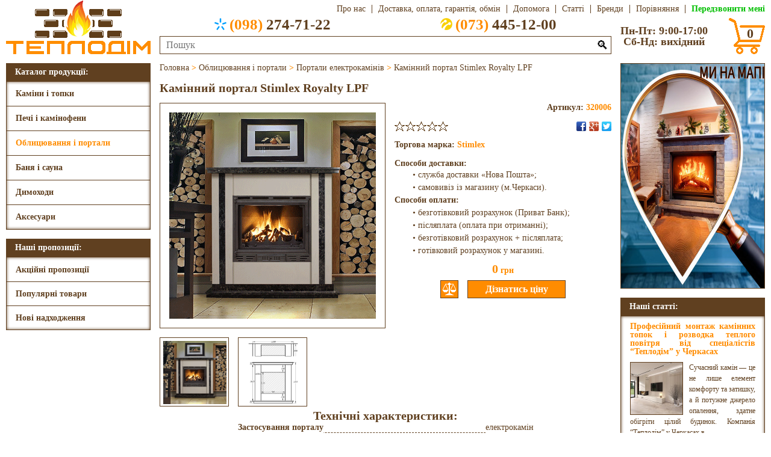

--- FILE ---
content_type: text/html; charset=UTF-8
request_url: https://teplodim.ck.ua/oblytsyuvannya-i-portaly/portaly-elektrokaminiv/kaminnyj-portal-stimlex-royalty-lpf/
body_size: 10539
content:
<!DOCTYPE html>
<HTML Lang='uk'>
<HEAD>
<TITLE>Камінний портал Stimlex Royalty LPF купить в Черкасах в магазині «Теплодім»</TITLE>
<META Name='Description' Content='Камінний портал Stimlex Royalty LPF в Черкасах за привабливою ціною, а також ознайомитись з характеристиками, описом та багатьом іншим Ви зможете у нас на сайті.'>
<LINK Href='/Dat/Icon.ico' Rel='Icon'>
<META Charset='UTF-8'>
<META Name='Viewport' Content='Width=Device-Width'>
<SCRIPT Src='//ajax.googleapis.com/ajax/libs/jquery/3.4.1/jquery.min.js'></SCRIPT>
<SCRIPT aSync Src='//google.com/recaptcha/api.js?render=6Le92KwZAAAAAKiGy6HgrC3FPSPjYkIdrM9nf7wD'></SCRIPT>
<SCRIPT Src='//cdnjs.cloudflare.com/ajax/libs/jquery.touchswipe/1.6.19/jquery.touchSwipe.min.js'></SCRIPT>
<LINK Href='/Dat/Style.css' Rel='StyleSheet'>
<!--GTM-Begin-->
<SCRIPT aSync Src='//googletagmanager.com/gtag/js?id=G-XL8BZCHWD4'></SCRIPT>
<SCRIPT>
  window.dataLayer = window.dataLayer||[];
  function gtag(){dataLayer.push(arguments);}
  gtag('js',new Date());
  gtag('config','G-XL8BZCHWD4');
</SCRIPT>
<SCRIPT>
  (function(w,d,s,l,i){w[l]=w[l]||[];w[l].push({'gtm.start':
  new Date().getTime(),event:'gtm.js'});var f=d.getElementsByTagName(s)[0],
  j=d.createElement(s),dl=l!='dataLayer'?'&l='+l:'';j.async=true;j.src='//googletagmanager.com/gtm.js?id='+i+dl;f.parentNode.insertBefore(j,f);
  })(window,document,'script','dataLayer','GTM-5PLMZM9H');
</SCRIPT>
<NOSCRIPT><IFRAME Src='//googletagmanager.com/ns.html?id=GTM-5PLMZM9H' Height="0" Width="0" Style="Display:None;Visibility:Hidden"></IFRAME></NOSCRIPT>
<!--GTM-End-->
</HEAD>
<BODY>
<DIV Class='Head'>
  <A Class='hedLogo' Href='/'></A>
  <DIV Class='hedRight'>
    <DIV Class='hedTop rCnt'>
      <DIV Class='hedMenu'>
        <DIV></DIV>
        <DIV Class='Brdr'>
          <A Class='mnuAbout' Href='/about/'>Про нас</A>
          <A Class='mnuDelivery' Href='/delivery/'>Доставка,&nbsp;оплата,&nbsp;гарантія,&nbsp;обмін</A>
          <A Class='mnuHelp' Href='/help/'>Допомога</A>
          <A Class='mnuPublications' Href='/publications/'>Статті</A>
          <A Class='mnuBrands' Href='/brands/'>Бренди</A>
        </DIV>
      </DIV>
      <A Class='hedAbout' Href='/about/'>Про нас</A>
      <A Class='hedDelivery' Href='/delivery/'>Доставка, оплата, гарантія, обмін</A>
      <A Class='hedHelp' Href='/help/'>Допомога</A>
      <A Class='hedPublications' Href='/publications/'>Статті</A>
      <A Class='hedBrands' Href='/brands/'>Бренди</A>
      <A Class='hedCompare' Href='/compare/'>Порівняння<SPAN></SPAN></A>
      <A Class='Telback'>Передзвонити мені</A>
    </DIV>
    <DIV Class='hedBottom'>
      <DIV Class='hedCenter'>
        <DIV Class='hedTels'>
          <DIV><A Class='hedKS cCnt' Href='Tel:+380982747122'><DIV></DIV><SPAN>(098)</SPAN>&nbsp;274-71-22</A></DIV>
          <DIV><A Class='hedLC cCnt' Href='Tel:+380734451200'><DIV></DIV><SPAN>(073)</SPAN>&nbsp;445-12-00</A></DIV>
        </DIV>
        <FORM Class='hedSearch' Method='Post' OnSubmit="if(search.value.replace(/^\s+|\s+$/g,'')=='')return false">
          <INPUT Class='Brdr' Type='Text' Name='search' Placeholder='Пошук' MaxLength='50' Value='' OnBlur="value=value.replace(/^\s+|\s+$/g,'').replace(/\s+/g,'&nbsp;')">
          <BUTTON Type='Submit'>🔍</BUTTON>
          <DIV Id='QuickSearch'></DIV>
        </FORM>
      </DIV>
      <DIV Class='hedSchedule lCnt'>Пн-Пт: 9:00-17:00<BR>Сб-Нд: вихідний</DIV>
      <A Class='hedBasket' Href='/basket/'><DIV></DIV><SPAN Class='cCnt'>0</SPAN></A>
    </DIV>
  </DIV>
</DIV>
<DIV Class='Mobile'>
  <DIV Class='mblMenu Brdr cCnt'>☰ КАТАЛОГ</DIV>
  <DIV Class='mblMap Brdr cCnt' OnClick="location.replace('https://www.google.com.ua/maps/place/%D0%A2%D0%95%D0%9F%D0%9B%D0%9E%D0%94%D0%86%D0%9C+-+%D0%9A%D0%B0%D0%BC%D0%B8%D0%BD%D1%8B,+%D0%BF%D0%B5%D1%87%D0%B8,+%D0%B4%D1%8B%D0%BC%D0%BE%D1%85%D0%BE%D0%B4%D0%B8+%D0%B8+%D0%B2%D1%81%D0%B5+%D0%B4%D0%BB%D1%8F+%D0%B1%D0%B0%D0%BD%D1%8C+%D0%A7%D0%B5%D1%80%D0%BA%D0%B0%D1%81%D1%81%D1%8B/@49.4421687,32.0467038,15z/data=!4m5!3m4!1s0x0:0x6f419fc2c0d0243a!8m2!3d49.441999!4d32.048795')">☈ МИ НА МАПІ</DIV>
</DIV>
<DIV Class='Body'>
  <DIV Class='lSide'>
    <DIV Class='Left'>
      <DIV Class='Menu'>
        <DIV Class='lCnt'>Каталог продукції:</DIV>
        <DIV Class='BrdrSH'>
          <DIV Class='mnuFirst'><A Class='lCnt' Href='/kaminy-i-topky/'>Каміни і топки</A><DIV Class='mnuSecond Brdr' Style='Background:Url(/Dat/Menu_1.dc) Right No-Repeat #FFFFFF'><A Href='/kaminy-i-topky/topky-z-povitryanym-opalennyam/'>Топки з повітряним опаленням</A><A Href='/kaminy-i-topky/topky-z-vodyanym-konturom/'>Топки з водяним контуром</A><A Href='/kaminy-i-topky/elektrokaminy/'>Електрокаміни</A><A Href='/kaminy-i-topky/biokaminy/'>Біокаміни</A></DIV></DIV><DIV Class='mnuFirst'><A Class='lCnt' Href='/pechi-i-kaminofeny/'>Печі і камінофени</A><DIV Class='mnuSecond Brdr' Style='Background:Url(/Dat/Menu_2.dc) Right No-Repeat #FFFFFF'><A Href='/pechi-i-kaminofeny/pechi-z-povitryanym-opalennyam/'>Печі з повітряним опаленням</A><A Href='/pechi-i-kaminofeny/pechi-z-vodyanym-konturom/'>Печі з водяним контуром</A><A Href='/pechi-i-kaminofeny/opalyuvalno-varylni-pechi/'>Опалювально-варильні печі</A><A Href='/pechi-i-kaminofeny/buleryany/'>Булер’яни</A></DIV></DIV><DIV Class='mnuFirst'><A Class='lCnt' Href='/oblytsyuvannya-i-portaly/' Style='Color:#FF8C00'>Облицювання і портали</A><DIV Class='mnuSecond Brdr' Style='Background:Url(/Dat/Menu_3.dc) Right No-Repeat #FFFFFF'><A Href='/oblytsyuvannya-i-portaly/oblytsyuvannya-kaminnyh-topok/'>Облицювання камінних топок</A><A Href='/oblytsyuvannya-i-portaly/portaly-elektrokaminiv/' Style='Color:#FF8C00'>Портали електрокамінів</A></DIV></DIV><DIV Class='mnuFirst'><A Class='lCnt' Href='/banya-i-sauna/'>Баня і сауна</A><DIV Class='mnuSecond Brdr' Style='Background:Url(/Dat/Menu_4.dc) Right No-Repeat #FFFFFF'><A Href='/banya-i-sauna/drovyani-kamyanky/'>Дров’яні кам’янки</A><A Href='/banya-i-sauna/elektrychni-kamyanky/'>Електричні кам’янки</A><A Href='/banya-i-sauna/parogeneratory/'>Парогенератори</A><A Href='/banya-i-sauna/dymohody/'>Димоходи</A><A Href='/banya-i-sauna/dveri/'>Двері</A><A Href='/banya-i-sauna/derevyani-vyroby/'>Дерев’яні вироби</A><A Href='/banya-i-sauna/aksesuary/'>Аксесуари</A></DIV></DIV><DIV Class='mnuFirst'><A Class='lCnt' Href='/dymohody/'>Димоходи</A><DIV Class='mnuSecond Brdr' Style='Background:Url(/Dat/Menu_5.dc) Right No-Repeat #FFFFFF'><A Href='/dymohody/z-nerzhaviyuchoji-stali-odnostinni/'>З нержавіючої сталі (одностінні)</A><A Href='/dymohody/z-nerzhaviyuchoji-stali-dvostinni/'>З нержавіючої сталі (двостінні)</A><A Href='/dymohody/z-nyzkolegovanoji-stali-odnostinni/'>З низьколегованої сталі (одностінні)</A></DIV></DIV><DIV Class='mnuFirst'><A Class='lCnt' Href='/aksesuary/'>Аксесуари</A><DIV Class='mnuSecond Brdr' Style='Background:Url(/Dat/Menu_6.dc) Right No-Repeat #FFFFFF'><A Href='/aksesuary/dvertsyata-dlya-kaminiv-i-pechej/'>Дверцята для камінів і печей</A><A Href='/aksesuary/reshitky/'>Решітки</A><A Href='/aksesuary/himiya/'>Хімія</A><A Href='/aksesuary/montazh/'>Монтаж</A></DIV></DIV>        </DIV>
      </DIV>
      <SCRIPT>
        $('.mnuFirst').hover(function(){mnuDelay=setTimeout(function(){$('.mnuSecond').hide();$('.mnuFirst:Hover .mnuSecond').show()},500)},
                            function(){clearTimeout(mnuDelay)})
        $('.Menu').mouseleave(function(){$('.mnuSecond').hide()})
      </SCRIPT>
      <DIV Class='Propose'>
        <DIV>Наші пропозиції:</DIV>
        <DIV Class='BrdrSH'>
          <A Class='lCnt' Href='/acts/'>Акційні пропозиції</A><A Class='lCnt' Href='/hits/'>Популярні товари</A><A Class='lCnt' Href='/news/'>Нові надходження</A>        </DIV>
      </DIV>
          </DIV>
  </DIV>
  <DIV Class='rSide'>
    <DIV Class='Right'>
      <DIV Class='Banners'><A Href='https://www.google.com.ua/maps/place/%D0%A2%D0%95%D0%9F%D0%9B%D0%9E%D0%94%D0%86%D0%9C+-+%D0%9A%D0%B0%D0%BC%D0%B8%D0%BD%D1%8B,+%D0%BF%D0%B5%D1%87%D0%B8,+%D0%B4%D1%8B%D0%BC%D0%BE%D1%85%D0%BE%D0%B4%D0%B8+%D0%B8+%D0%B2%D1%81%D0%B5+%D0%B4%D0%BB%D1%8F+%D0%B1%D0%B0%D0%BD%D1%8C+%D0%A7%D0%B5%D1%80%D0%BA%D0%B0%D1%81%D1%81%D1%8B/@49.4421687,32.0467038,15z/data=!4m5!3m4!1s0x0:0x6f419fc2c0d0243a!8m2!3d49.441999!4d32.048795'><IMG Class='Brdr' Src='/Img/Banners/1.jpg' Alt='Наші пропозиції'></A></DIV>
          <SCRIPT>
            bnrMax=$('.Banners IMG').length;
            if(bnrMax>1){
              bnrIndex=1
              $('.Banners').append('<DIV Class=bnrNext></DIV><DIV Class=bnrPrev></DIV>')
              bnrInterval=setInterval(bnrAuto,4000)
              function bnrChange(){
                $('.Banners A').fadeOut(1000).filter(':nth-child('+bnrIndex+')').fadeIn(1000)
              }
              $('.bnrNext').click(function(){
                bnrIndex++
                if(bnrIndex>bnrMax)bnrIndex=1
                bnrChange()
              })
              $('.bnrPrev').click(function(){
                bnrIndex--
                if(bnrIndex<1)bnrIndex=bnrMax
                bnrChange()
              })
              $('.Banners').hover(function(){clearInterval(bnrInterval)},
                                 function(){bnrInterval=setInterval(bnrAuto,4000)})
            }
            function bnrAuto(){
              $('.bnrNext').click()
            }
          </SCRIPT>
<DIV Class='Articles'>
            <A Class='artHead lCnt' Href='/publications/'>Наші статті:</A>
            <DIV Class='BrdrSH'><DIV Class='artBody'><A Href='/publications/profesijnyj-montazh-kaminnyh-topok-i-rozvodka-teplogo-povitrya-vid-spetsialistiv-teplodim-u-cherkasah/'><DIV>Професійний монтаж камінних топок і розводка теплого повітря від спеціалістів “Теплодім” у Черкасах</DIV><IMG Class='Brdr' Src='/Img/Publications/86/Profesijnyj-montazh-kaminnyh-topok-i-rozvodka-teplogo-povitrya-vid-spetsialistiv-teplodim-u-cherkasah.jpg' Alt='Професійний монтаж камінних топок і розводка теплого повітря від спеціалістів “Теплодім” у Черкасах'>Сучасний камін — це не лише елемент комфорту та затишку, а й потужне джерело опалення, здатне обігріти цілий будинок. Компанія “Теплодім” у Черкасах в...</A></DIV><DIV Class='artBody'><A Href='/publications/montazh-bani-pid-klyuch-profesijnyj-pidhid-vid-spetsialistiv/'><DIV>Монтаж бані під ключ: професійний підхід від спеціалістів</DIV><IMG Class='Brdr' Src='/Img/Publications/86/Montazh-bani-pid-klyuch-profesijnyj-pidhid-vid-spetsialistiv.jpg' Alt='Монтаж бані під ключ: професійний підхід від спеціалістів'>**Монтаж бані під ключ** — це комплексний процес, який вимагає високого рівня професіоналізму, досвіду і уваги до деталей....</A></DIV><DIV Class='artBody'><A Href='/publications/vstanovlennya-kaminnyh-topok-v-budynku-klyuchovi-aspekty-ta-perevagy/'><DIV>Встановлення Камінних Топок в Будинку: Ключові Аспекти та Переваги</DIV><IMG Class='Brdr' Src='/Img/Publications/86/Vstanovlennya-kaminnyh-topok-v-budynku-klyuchovi-aspekty-ta-perevagy.jpg' Alt='Встановлення Камінних Топок в Будинку: Ключові Аспекти та Переваги'>Встановлення камінних топок в будинку стає все популярнішим рішенням серед власників житла, які прагнуть забезпечити ефективне та естетичне опалення с...</A></DIV></DIV></DIV>    </DIV>
  </DIV>
  <DIV Class='Center' ItemScope ItemType='http://schema.org/Product'><SPAN Class='Breadcrumbs' ItemScope ItemType='http://schema.org/BreadcrumbList'><SPAN ItemScope ItemType='http://schema.org/ListItem' ItemProp='itemListElement'><A ItemProp='Item' Href='/'><SPAN ItemProp='Name'>Головна</SPAN></A><META ItemProp='Position' Content='1'></SPAN><B> > </B><SPAN ItemScope ItemType='http://schema.org/ListItem' ItemProp='itemListElement'><A ItemProp='Item' Href='/oblytsyuvannya-i-portaly/'><SPAN ItemProp='Name'>Облицювання і портали</SPAN></A><META ItemProp='Position' Content='2'></SPAN><B> > </B><SPAN ItemScope ItemType='http://schema.org/ListItem' ItemProp='itemListElement'><A ItemProp='Item' Href='/oblytsyuvannya-i-portaly/portaly-elektrokaminiv/'><SPAN ItemProp='Name'>Портали електрокамінів</SPAN></A><META ItemProp='Position' Content='3'></SPAN><B> > </B><SPAN ItemScope ItemType='http://schema.org/ListItem' ItemProp='itemListElement'><A ItemProp='Item' Href='/oblytsyuvannya-i-portaly/portaly-elektrokaminiv/kaminnyj-portal-stimlex-royalty-lpf/'><SPAN ItemProp='Name'>Камінний портал Stimlex Royalty LPF</SPAN></A><META ItemProp='Position' Content='4'></SPAN></SPAN>
            <H1 ItemProp='Name'>Камінний портал Stimlex Royalty LPF</H1>
            <DIV Class='prdImage'><DIV Class='Brdr'><IMG ItemProp='Image' Id='i1' Src='/Img/3/343/3_2_6.gif' Alt='Камінний портал Stimlex Royalty LPF фото, ціна' Title='Камінний портал Stimlex Royalty LPF фото, ціна'></DIV><DIV Class='prdPreview Brdr' OnClick="document.getElementsByClassName('prdImage')[0].getElementsByTagName('IMG')[0].id='i1';document.getElementsByClassName('prdImage')[0].getElementsByTagName('IMG')[0].src='/Img/3/600/3_2_6_1.gif'"><IMG Src='/Img/3/600/3_2_6_1.gif' Alt='Камінний портал Stimlex Royalty LPF фото 0, ціна' Title='Камінний портал Stimlex Royalty LPF фото 1, ціна'></DIV><DIV Class='prdPreview Brdr' OnClick="document.getElementsByClassName('prdImage')[0].getElementsByTagName('IMG')[0].id='i2';document.getElementsByClassName('prdImage')[0].getElementsByTagName('IMG')[0].src='/Img/3/600/3_2_6_2.gif'"><IMG Src='/Img/3/600/3_2_6_2.gif' Alt='Камінний портал Stimlex Royalty LPF фото 1, ціна' Title='Камінний портал Stimlex Royalty LPF фото 2, ціна'></DIV></DIV>
            <DIV Class='imgWindow'><IMG Src='#' Alt='Перегляд'></DIV>
            <SCRIPT>
              imgMax=$('.prdPreview').length
              if(imgMax>1)$('.imgWindow').append('<DIV Class=\'imgNext\'></DIV><DIV Class=\'imgPrev\'></DIV>')
              if(1)
                $('.prdImage DIV:first-of-type').hover(function(){
                  $(this).css({'box-shadow':'inset 0px 0px 5px #604020'})
                }).mouseleave(function(){
                  $(this).css({'box-shadow':''})
                }).css({'cursor':'pointer'}).click(function(){
                  imgIndex=parseInt($('.prdImage IMG').attr('Id').replace(/\D+/g,''))
                  $('.imgWindow IMG').css({width:'',height:''}).attr('src','/Img/3/600/3_2_6_'+imgIndex+'.gif')
                  $('.mdlOverlay').fadeIn(200,function(){
                    $('.imgWindow').show()
                    imgZoom()
                    $('.imgWindow').css({
                      'width':imgWidth,
                      'height':imgHeight,
                      'padding':25,
                      'margin-top':-imgHeight/2-28,
                      'margin-left':-imgWidth/2-28
                    }).animate({opacity:1},200)
                  })
                })
              function imgZoom(){
                imgHeight=$('.imgWindow IMG').height()
                imgWidth=$('.imgWindow IMG').width()
                if(imgHeight+66>window.innerHeight){
                  imgHeight=window.innerHeight-66
                  imgWidth=Math.ceil($('.imgWindow IMG').width()*imgHeight/$('.imgWindow IMG').height())
                  $('.imgWindow IMG').height(imgHeight)
                  $('.imgWindow IMG').width(imgWidth)
                }
                if(imgWidth+66>window.innerWidth){
                  imgWidth=window.innerWidth-66
                  imgHeight=Math.ceil($('.imgWindow IMG').height()*imgWidth/$('.imgWindow IMG').width())
                  $('.imgWindow IMG').width(imgWidth)
                  $('.imgWindow IMG').height(imgHeight)
                }
              }
              function imgChange(){
                $('.imgWindow IMG').fadeOut(200,function(){
                  $('.imgWindow IMG').css({width:'',height:''}).attr('src','/Img/3/600/3_2_6_'+imgIndex+'.gif')
                  if($('.imgWindow IMG').attr('src','/Img/3/600/3_2_6_'+imgLast+'.gif').width()==$('.imgWindow IMG').attr('src','/Img/3/600/3_2_6_'+imgIndex+'.gif').width()&&$('.imgWindow IMG').attr('src','/Img/3/600/3_2_6_'+imgLast+'.gif').height()==$('.imgWindow IMG').attr('src','/Img/3/600/3_2_6_'+imgIndex+'.gif').height())imgAnimate=0
                    else imgAnimate=500
                  imgZoom()
                  $('.imgWindow').animate({
                    'width':imgWidth,
                    'height':imgHeight,
                    'margin-top':-imgHeight/2-28,
                    'margin-left':-imgWidth/2-28
                  },imgAnimate,function(){
                    $('.imgWindow IMG').fadeIn(200)
                  })
                })
              }
              $('.imgNext').click(function(){
                imgLast=imgIndex
                imgIndex++
                if(imgIndex>imgMax)imgIndex=1
                imgChange()
              })
              $('.imgPrev').click(function(){
                imgLast=imgIndex
                imgIndex--
                if(imgIndex<1)imgIndex=imgMax
                imgChange()
              })
              $('.imgWindow').swipe({
                swipeLeft:function(){
                  $('.imgNext').click()
                }
              })
              $('.imgWindow').swipe({
                swipeRight:function(){
                  $('.imgPrev').click()
                }
              })
              $(this).keydown(function(e){
                if(e.keyCode==27&&$('.imgWindow').css('display')=='block')$('.mdlClose').click()
                if(e.keyCode==39&&$('.imgWindow').css('display')=='block')$('.imgNext').click()
                if(e.keyCode==37&&$('.imgWindow').css('display')=='block')$('.imgPrev').click()
              })
            </SCRIPT>
<DIV Class='prdBlock prdLink'>
            <A Class='prdName' Href='/oblytsyuvannya-i-portaly/portaly-elektrokaminiv/kaminnyj-portal-stimlex-royalty-lpf/' Alt='Облицювання і портали > Портали електрокамінів'>Камінний портал Stimlex Royalty LPF</A>
            <DIV Class='prdArticul'>Артикул: <SPAN ItemProp='MPN'>320006</SPAN></DIV>
            <DIV Class='prdRating Rating'><SPAN></SPAN><SPAN></SPAN><SPAN></SPAN><SPAN></SPAN><SPAN></SPAN></DIV>
            <DIV Class='prdSocial Social cCnt'></DIV><DIV Class='prdBrand'>Торгова марка: <A Href='/brands/stimlex/'>Stimlex</A></DIV><DIV Class='prdDelivery'><B>Способи доставки:</B><P>• служба доставки «Нова Пошта»;<P>• самовивіз із магазину (м.Черкаси).<BR><B>Способи оплати:</B><P>• безготівковий розрахунок (Приват Банк);<P>• післяплата (оплата при отриманні);<P>• безготівковий розрахунок + післяплата;<P>• готівковий розрахунок у магазині.</DIV><DIV Class='prdPrice' ItemScope ItemType='http://schema.org/Offer' ItemProp='Offers'><META ItemProp='PriceCurrency' Content='UAH'><SPAN>0</SPAN> грн</DIV><INPUT Id='pc1674' Class='prdCompare Brdr' Type='Button' Value=' ' Title='Порівняти'><INPUT Class='prdOutOfStock Brdr' Type='Button' Value='Дізнатись ціну'></DIV><DIV Class='prdText' ItemProp='Description'><!--SEO-Text-Begin--><TABLE>
<CAPTION><H2>Технічні характеристики:</H2></CAPTION>
<TR><TH><SPAN>Застосування порталу</SPAN></TH><TD><SPAN>електрокамін</SPAN></TD></TR>
<TR><TH><SPAN>Виконання</SPAN></TH><TD><SPAN>пристінне</SPAN></TD></TR>
<TR><TH><SPAN>Матеріал</SPAN></TH><TD><SPAN>піщаник</SPAN></TD></TR>
<TR><TH><SPAN>Розміри каміна (в/ш)</SPAN></TH><TD><SPAN>520x700 мм</SPAN></TD></TR>
<TR><TH><SPAN>Висота</SPAN></TH><TD><SPAN>1115 мм</SPAN></TD></TR>
<TR><TH><SPAN>Ширина</SPAN></TH><TD><SPAN>1100 мм</SPAN></TD></TR>
<TR><TH><SPAN>Глибина</SPAN></TH><TD><SPAN>300 мм</SPAN></TD></TR>
<TR><TH><SPAN>Вага</SPAN></TH><TD><SPAN>175 кг</SPAN></TD></TR>
<TR><TH><SPAN>Гарантія</SPAN></TH><TD><SPAN>1 рік</SPAN></TD></TR>
<TR><TH><SPAN>Країна</SPAN></TH><TD><SPAN>Україна</SPAN></TD></TR>
</TABLE><!--SEO-Text-End--></DIV><H3 Class='Caption'>Коментарі</H3>
            <INPUT Class='cmtButton Brdr' Type='Button' Value='Додати коментар'><DIV Class='None'>На жаль, коментарів немає, однак у Вас є шанс бути першим!</DIV><H3 Class='Caption'>Схожі товари</H3>
              <DIV Class='Similar'><DIV><DIV Class='Product prdLink Brdr'><A Href='/oblytsyuvannya-i-portaly/portaly-elektrokaminiv/kaminnyj-portal-stimlex-royalty-epf/' Alt='Облицювання і портали > Портали електрокамінів'><IMG Src='/Img/3/208/3_2_5.gif' Alt='Камінний портал Stimlex Royalty EPF фото' Title='Камінний портал Stimlex Royalty EPF фото'><DIV Class='prdName'>Камінний портал Stimlex Royalty EPF</DIV>
                <DIV Class='prdArticul'><SPAN>320005</SPAN></DIV></A>
                <DIV Class='prdRating Rating'><SPAN></SPAN><SPAN></SPAN><SPAN></SPAN><SPAN></SPAN><SPAN></SPAN></DIV>
                <DIV Class='prdComment'>Коментарів: 0</DIV>
                <DIV Class='prdPrice'><SPAN>0</SPAN> грн</DIV><INPUT Id='pc1673' Class='prdCompare Brdr' Type='Button' Value=' ' Title='Порівняти'><INPUT Class='prdOutOfStock Brdr' Type='Button' Value='Дізнатись ціну'><DIV Class='prdPrompt Brdr'><TABLE>
<TR><TH><SPAN>Застосування порталу</SPAN></TH><TD><SPAN>електрокамін</SPAN></TD></TR>
<TR><TH><SPAN>Виконання</SPAN></TH><TD><SPAN>пристінне</SPAN></TD></TR>
<TR><TH><SPAN>Матеріал</SPAN></TH><TD><SPAN>піщаник</SPAN></TD></TR>
<TR><TH><SPAN>Розміри каміна (в/ш)</SPAN></TH><TD><SPAN>520x700 мм</SPAN></TD></TR>
<TR><TH><SPAN>Висота</SPAN></TH><TD><SPAN>1115 мм</SPAN></TD></TR>
<TR><TH><SPAN>Ширина</SPAN></TH><TD><SPAN>1100 мм</SPAN></TD></TR>
<TR><TH><SPAN>Глибина</SPAN></TH><TD><SPAN>300 мм</SPAN></TD></TR>
<TR><TH><SPAN>Вага</SPAN></TH><TD><SPAN>175 кг</SPAN></TD></TR>
<TR><TH><SPAN>Гарантія</SPAN></TH><TD><SPAN>1 рік</SPAN></TD></TR>
<TR><TH><SPAN>Країна</SPAN></TH><TD><SPAN>Україна</SPAN></TD></TR>
</TABLE></DIV></DIV><DIV Class='Product prdLink Brdr'><A Href='/oblytsyuvannya-i-portaly/portaly-elektrokaminiv/kaminnyj-portal-stimlex-crocus-lwf/' Alt='Облицювання і портали > Портали електрокамінів'><IMG Src='/Img/3/208/3_2_9.gif' Alt='Камінний портал Stimlex Crocus LWF фото' Title='Камінний портал Stimlex Crocus LWF фото'><DIV Class='prdName'>Камінний портал Stimlex Crocus LWF</DIV>
                <DIV Class='prdArticul'><SPAN>320009</SPAN></DIV></A>
                <DIV Class='prdRating Rating'><SPAN></SPAN><SPAN></SPAN><SPAN></SPAN><SPAN></SPAN><SPAN></SPAN></DIV>
                <DIV Class='prdComment'>Коментарів: 0</DIV>
                <DIV Class='prdPrice'><SPAN>0</SPAN> грн</DIV><INPUT Id='pc1677' Class='prdCompare Brdr' Type='Button' Value=' ' Title='Порівняти'><INPUT Class='prdOutOfStock Brdr' Type='Button' Value='Дізнатись ціну'><DIV Class='prdPrompt Brdr'><TABLE>
<TR><TH><SPAN>Застосування порталу</SPAN></TH><TD><SPAN>електрокамін</SPAN></TD></TR>
<TR><TH><SPAN>Виконання</SPAN></TH><TD><SPAN>пристінне</SPAN></TD></TR>
<TR><TH><SPAN>Матеріал</SPAN></TH><TD><SPAN>піщаник</SPAN></TD></TR>
<TR><TH><SPAN>Розміри каміна (в/ш)</SPAN></TH><TD><SPAN>520x700 мм</SPAN></TD></TR>
<TR><TH><SPAN>Висота</SPAN></TH><TD><SPAN>1115 мм</SPAN></TD></TR>
<TR><TH><SPAN>Ширина</SPAN></TH><TD><SPAN>1100 мм</SPAN></TD></TR>
<TR><TH><SPAN>Глибина</SPAN></TH><TD><SPAN>300 мм</SPAN></TD></TR>
<TR><TH><SPAN>Вага</SPAN></TH><TD><SPAN>175 кг</SPAN></TD></TR>
<TR><TH><SPAN>Гарантія</SPAN></TH><TD><SPAN>1 рік</SPAN></TD></TR>
<TR><TH><SPAN>Країна</SPAN></TH><TD><SPAN>Україна</SPAN></TD></TR>
</TABLE></DIV></DIV><DIV Class='Product prdLink Brdr'><A Href='/oblytsyuvannya-i-portaly/portaly-elektrokaminiv/kaminnyj-portal-stimlex-crocus-cwf/' Alt='Облицювання і портали > Портали електрокамінів'><IMG Src='/Img/3/208/3_2_7.gif' Alt='Камінний портал Stimlex Crocus CWF фото' Title='Камінний портал Stimlex Crocus CWF фото'><DIV Class='prdName'>Камінний портал Stimlex Crocus CWF</DIV>
                <DIV Class='prdArticul'><SPAN>320007</SPAN></DIV></A>
                <DIV Class='prdRating Rating'><SPAN></SPAN><SPAN></SPAN><SPAN></SPAN><SPAN></SPAN><SPAN></SPAN></DIV>
                <DIV Class='prdComment'>Коментарів: 0</DIV>
                <DIV Class='prdPrice'><SPAN>0</SPAN> грн</DIV><INPUT Id='pc1675' Class='prdCompare Brdr' Type='Button' Value=' ' Title='Порівняти'><INPUT Class='prdOutOfStock Brdr' Type='Button' Value='Дізнатись ціну'><DIV Class='prdPrompt Brdr'><TABLE>
<TR><TH><SPAN>Застосування порталу</SPAN></TH><TD><SPAN>електрокамін</SPAN></TD></TR>
<TR><TH><SPAN>Виконання</SPAN></TH><TD><SPAN>пристінне</SPAN></TD></TR>
<TR><TH><SPAN>Матеріал</SPAN></TH><TD><SPAN>піщаник</SPAN></TD></TR>
<TR><TH><SPAN>Розміри каміна (в/ш)</SPAN></TH><TD><SPAN>520x700 мм</SPAN></TD></TR>
<TR><TH><SPAN>Висота</SPAN></TH><TD><SPAN>1115 мм</SPAN></TD></TR>
<TR><TH><SPAN>Ширина</SPAN></TH><TD><SPAN>1100 мм</SPAN></TD></TR>
<TR><TH><SPAN>Глибина</SPAN></TH><TD><SPAN>300 мм</SPAN></TD></TR>
<TR><TH><SPAN>Вага</SPAN></TH><TD><SPAN>175 кг</SPAN></TD></TR>
<TR><TH><SPAN>Гарантія</SPAN></TH><TD><SPAN>1 рік</SPAN></TD></TR>
<TR><TH><SPAN>Країна</SPAN></TH><TD><SPAN>Україна</SPAN></TD></TR>
</TABLE></DIV></DIV><DIV Class='Product prdLink Brdr'><A Href='/oblytsyuvannya-i-portaly/portaly-elektrokaminiv/kaminnyj-portal-stimlex-corsa-cpf/' Alt='Облицювання і портали > Портали електрокамінів'><IMG Src='/Img/3/208/3_2_1.gif' Alt='Камінний портал Stimlex Corsa CPF фото' Title='Камінний портал Stimlex Corsa CPF фото'><DIV Class='prdName'>Камінний портал Stimlex Corsa CPF</DIV>
                <DIV Class='prdArticul'><SPAN>320001</SPAN></DIV></A>
                <DIV Class='prdRating Rating'><SPAN></SPAN><SPAN></SPAN><SPAN></SPAN><SPAN></SPAN><SPAN></SPAN></DIV>
                <DIV Class='prdComment'>Коментарів: 0</DIV>
                <DIV Class='prdPrice'><SPAN>0</SPAN> грн</DIV><INPUT Id='pc1669' Class='prdCompare Brdr' Type='Button' Value=' ' Title='Порівняти'><INPUT Class='prdOutOfStock Brdr' Type='Button' Value='Дізнатись ціну'><DIV Class='prdPrompt Brdr'><TABLE>
<TR><TH><SPAN>Застосування порталу</SPAN></TH><TD><SPAN>електрокамін</SPAN></TD></TR>
<TR><TH><SPAN>Виконання</SPAN></TH><TD><SPAN>пристінне</SPAN></TD></TR>
<TR><TH><SPAN>Матеріал</SPAN></TH><TD><SPAN>піщаник</SPAN></TD></TR>
<TR><TH><SPAN>Розміри каміна (в/ш)</SPAN></TH><TD><SPAN>520x700 мм</SPAN></TD></TR>
<TR><TH><SPAN>Висота</SPAN></TH><TD><SPAN>1115 мм</SPAN></TD></TR>
<TR><TH><SPAN>Ширина</SPAN></TH><TD><SPAN>1100 мм</SPAN></TD></TR>
<TR><TH><SPAN>Глибина</SPAN></TH><TD><SPAN>300 мм</SPAN></TD></TR>
<TR><TH><SPAN>Вага</SPAN></TH><TD><SPAN>175 кг</SPAN></TD></TR>
<TR><TH><SPAN>Гарантія</SPAN></TH><TD><SPAN>1 рік</SPAN></TD></TR>
<TR><TH><SPAN>Країна</SPAN></TH><TD><SPAN>Україна</SPAN></TD></TR>
</TABLE></DIV></DIV><DIV Class='Product prdLink Brdr'><A Href='/oblytsyuvannya-i-portaly/portaly-elektrokaminiv/kaminnyj-portal-stimlex-corsa-lpf/' Alt='Облицювання і портали > Портали електрокамінів'><IMG Src='/Img/3/208/3_2_3.gif' Alt='Камінний портал Stimlex Corsa LPF фото' Title='Камінний портал Stimlex Corsa LPF фото'><DIV Class='prdName'>Камінний портал Stimlex Corsa LPF</DIV>
                <DIV Class='prdArticul'><SPAN>320003</SPAN></DIV></A>
                <DIV Class='prdRating Rating'><SPAN></SPAN><SPAN></SPAN><SPAN></SPAN><SPAN></SPAN><SPAN></SPAN></DIV>
                <DIV Class='prdComment'>Коментарів: 0</DIV>
                <DIV Class='prdPrice'><SPAN>0</SPAN> грн</DIV><INPUT Id='pc1671' Class='prdCompare Brdr' Type='Button' Value=' ' Title='Порівняти'><INPUT Class='prdOutOfStock Brdr' Type='Button' Value='Дізнатись ціну'><DIV Class='prdPrompt Brdr'><TABLE>
<TR><TH><SPAN>Застосування порталу</SPAN></TH><TD><SPAN>електрокамін</SPAN></TD></TR>
<TR><TH><SPAN>Виконання</SPAN></TH><TD><SPAN>пристінне</SPAN></TD></TR>
<TR><TH><SPAN>Матеріал</SPAN></TH><TD><SPAN>піщаник</SPAN></TD></TR>
<TR><TH><SPAN>Розміри каміна (в/ш)</SPAN></TH><TD><SPAN>520x700 мм</SPAN></TD></TR>
<TR><TH><SPAN>Висота</SPAN></TH><TD><SPAN>1115 мм</SPAN></TD></TR>
<TR><TH><SPAN>Ширина</SPAN></TH><TD><SPAN>1100 мм</SPAN></TD></TR>
<TR><TH><SPAN>Глибина</SPAN></TH><TD><SPAN>300 мм</SPAN></TD></TR>
<TR><TH><SPAN>Вага</SPAN></TH><TD><SPAN>175 кг</SPAN></TD></TR>
<TR><TH><SPAN>Гарантія</SPAN></TH><TD><SPAN>1 рік</SPAN></TD></TR>
<TR><TH><SPAN>Країна</SPAN></TH><TD><SPAN>Україна</SPAN></TD></TR>
</TABLE></DIV></DIV><DIV Class='Product prdLink Brdr'><A Href='/oblytsyuvannya-i-portaly/portaly-elektrokaminiv/kaminnyj-portal-stimlex-royalty-cpf/' Alt='Облицювання і портали > Портали електрокамінів'><IMG Src='/Img/3/208/3_2_4.gif' Alt='Камінний портал Stimlex Royalty CPF фото' Title='Камінний портал Stimlex Royalty CPF фото'><DIV Class='prdName'>Камінний портал Stimlex Royalty CPF</DIV>
                <DIV Class='prdArticul'><SPAN>320004</SPAN></DIV></A>
                <DIV Class='prdRating Rating'><SPAN></SPAN><SPAN></SPAN><SPAN></SPAN><SPAN></SPAN><SPAN></SPAN></DIV>
                <DIV Class='prdComment'>Коментарів: 0</DIV>
                <DIV Class='prdPrice'><SPAN>0</SPAN> грн</DIV><INPUT Id='pc1672' Class='prdCompare Brdr' Type='Button' Value=' ' Title='Порівняти'><INPUT Class='prdOutOfStock Brdr' Type='Button' Value='Дізнатись ціну'><DIV Class='prdPrompt Brdr'><TABLE>
<TR><TH><SPAN>Застосування порталу</SPAN></TH><TD><SPAN>електрокамін</SPAN></TD></TR>
<TR><TH><SPAN>Виконання</SPAN></TH><TD><SPAN>пристінне</SPAN></TD></TR>
<TR><TH><SPAN>Матеріал</SPAN></TH><TD><SPAN>піщаник</SPAN></TD></TR>
<TR><TH><SPAN>Розміри каміна (в/ш)</SPAN></TH><TD><SPAN>520x700 мм</SPAN></TD></TR>
<TR><TH><SPAN>Висота</SPAN></TH><TD><SPAN>1115 мм</SPAN></TD></TR>
<TR><TH><SPAN>Ширина</SPAN></TH><TD><SPAN>1100 мм</SPAN></TD></TR>
<TR><TH><SPAN>Глибина</SPAN></TH><TD><SPAN>300 мм</SPAN></TD></TR>
<TR><TH><SPAN>Вага</SPAN></TH><TD><SPAN>175 кг</SPAN></TD></TR>
<TR><TH><SPAN>Гарантія</SPAN></TH><TD><SPAN>1 рік</SPAN></TD></TR>
<TR><TH><SPAN>Країна</SPAN></TH><TD><SPAN>Україна</SPAN></TD></TR>
</TABLE></DIV></DIV><DIV Class='Product prdLink Brdr'><A Href='/oblytsyuvannya-i-portaly/portaly-elektrokaminiv/kaminnyj-portal-stimlex-corsa-epf/' Alt='Облицювання і портали > Портали електрокамінів'><IMG Src='/Img/3/208/3_2_2.gif' Alt='Камінний портал Stimlex Corsa EPF фото' Title='Камінний портал Stimlex Corsa EPF фото'><DIV Class='prdName'>Камінний портал Stimlex Corsa EPF</DIV>
                <DIV Class='prdArticul'><SPAN>320002</SPAN></DIV></A>
                <DIV Class='prdRating Rating'><SPAN></SPAN><SPAN></SPAN><SPAN></SPAN><SPAN></SPAN><SPAN></SPAN></DIV>
                <DIV Class='prdComment'>Коментарів: 0</DIV>
                <DIV Class='prdPrice'><SPAN>0</SPAN> грн</DIV><INPUT Id='pc1670' Class='prdCompare Brdr' Type='Button' Value=' ' Title='Порівняти'><INPUT Class='prdOutOfStock Brdr' Type='Button' Value='Дізнатись ціну'><DIV Class='prdPrompt Brdr'><TABLE>
<TR><TH><SPAN>Застосування порталу</SPAN></TH><TD><SPAN>електрокамін</SPAN></TD></TR>
<TR><TH><SPAN>Виконання</SPAN></TH><TD><SPAN>пристінне</SPAN></TD></TR>
<TR><TH><SPAN>Матеріал</SPAN></TH><TD><SPAN>піщаник</SPAN></TD></TR>
<TR><TH><SPAN>Розміри каміна (в/ш)</SPAN></TH><TD><SPAN>520x700 мм</SPAN></TD></TR>
<TR><TH><SPAN>Висота</SPAN></TH><TD><SPAN>1115 мм</SPAN></TD></TR>
<TR><TH><SPAN>Ширина</SPAN></TH><TD><SPAN>1100 мм</SPAN></TD></TR>
<TR><TH><SPAN>Глибина</SPAN></TH><TD><SPAN>300 мм</SPAN></TD></TR>
<TR><TH><SPAN>Вага</SPAN></TH><TD><SPAN>175 кг</SPAN></TD></TR>
<TR><TH><SPAN>Гарантія</SPAN></TH><TD><SPAN>1 рік</SPAN></TD></TR>
<TR><TH><SPAN>Країна</SPAN></TH><TD><SPAN>Україна</SPAN></TD></TR>
</TABLE></DIV></DIV><DIV Class='Product prdLink Brdr'><A Href='/oblytsyuvannya-i-portaly/portaly-elektrokaminiv/kaminnyj-portal-stimlex-crocus-ewf/' Alt='Облицювання і портали > Портали електрокамінів'><IMG Src='/Img/3/208/3_2_8.gif' Alt='Камінний портал Stimlex Crocus EWF фото' Title='Камінний портал Stimlex Crocus EWF фото'><DIV Class='prdName'>Камінний портал Stimlex Crocus EWF</DIV>
                <DIV Class='prdArticul'><SPAN>320008</SPAN></DIV></A>
                <DIV Class='prdRating Rating'><SPAN></SPAN><SPAN></SPAN><SPAN></SPAN><SPAN></SPAN><SPAN></SPAN></DIV>
                <DIV Class='prdComment'>Коментарів: 0</DIV>
                <DIV Class='prdPrice'><SPAN>0</SPAN> грн</DIV><INPUT Id='pc1676' Class='prdCompare Brdr' Type='Button' Value=' ' Title='Порівняти'><INPUT Class='prdOutOfStock Brdr' Type='Button' Value='Дізнатись ціну'><DIV Class='prdPrompt Brdr'><TABLE>
<TR><TH><SPAN>Застосування порталу</SPAN></TH><TD><SPAN>електрокамін</SPAN></TD></TR>
<TR><TH><SPAN>Виконання</SPAN></TH><TD><SPAN>пристінне</SPAN></TD></TR>
<TR><TH><SPAN>Матеріал</SPAN></TH><TD><SPAN>піщаник</SPAN></TD></TR>
<TR><TH><SPAN>Розміри каміна (в/ш)</SPAN></TH><TD><SPAN>520x700 мм</SPAN></TD></TR>
<TR><TH><SPAN>Висота</SPAN></TH><TD><SPAN>1115 мм</SPAN></TD></TR>
<TR><TH><SPAN>Ширина</SPAN></TH><TD><SPAN>1100 мм</SPAN></TD></TR>
<TR><TH><SPAN>Глибина</SPAN></TH><TD><SPAN>300 мм</SPAN></TD></TR>
<TR><TH><SPAN>Вага</SPAN></TH><TD><SPAN>175 кг</SPAN></TD></TR>
<TR><TH><SPAN>Гарантія</SPAN></TH><TD><SPAN>1 рік</SPAN></TD></TR>
<TR><TH><SPAN>Країна</SPAN></TH><TD><SPAN>Україна</SPAN></TD></TR>
</TABLE></DIV></DIV></DIV></DIV>
              <SCRIPT>
                $('.Similar').append('<SPAN Class=\'smlrNext\'></SPAN><SPAN Class=\'smlrPrev\'></SPAN>')
                $('.Similar>DIV').css({'margin-bottom':$('.Similar>DIV').prop('clientHeight')-$('.Similar>DIV').height()+'px'})
                $('.Similar .Product').hover(function(){
                  $('.Similar>DIV').css({'height':'700px'})
                  $('.Similar').css({'margin-bottom':$('.Similar>DIV DIV').outerHeight()+15-$('.Similar>DIV').prop('clientHeight')+'px'})
                },
                function(){
                  $('.Similar>DIV').css({'height':'auto','margin-bottom':$('.Similar>DIV').prop('clientHeight')-$('.Similar>DIV').height()+'px'})
                  $('.Similar').css({'margin-bottom':'auto'})
                })
                function smlrSize(){
                  $('.Similar>DIV').scrollLeft(99999)
                  smlrMax=Math.round($('.Similar>DIV').scrollLeft())
                  $('.Similar>DIV').scrollLeft(0)
                  if(smlrMax!=0)
                    if($('.Body').outerWidth()>505)
                      $('.Similar').hover(function(){
                        $('.Similar>SPAN').show()
                      },
                      function(){
                        $('.Similar>SPAN').hide()
                      })
                    else $('.Similar>SPAN').show()
                  else
                    $('.Similar').hover(function(){
                      $('.Similar>SPAN').hide()
                    })
                }
                smlrSize()
                $(window).resize(function(){
                  smlrSize()
                })
                $('.Similar').mousedown(function(e){
                  smlrStart=Math.round($('.Similar>DIV').scrollLeft()+e.pageX)
                  $('.Similar').mousemove(function(e){
                    $('.Similar>DIV').scrollLeft(smlrStart-e.pageX)
                  })
                })
                $('.Similar').on('mouseup mouseleave dragstart',function(){
                  smlrPosition=Math.ceil($('.Similar>DIV').scrollLeft())
                  if(smlrPosition%255!=0){
                    smlrNext=Math.ceil(smlrPosition/255)*255-smlrPosition
                    smlrPrev=smlrPosition-Math.floor(smlrPosition/255)*255
                  }
                  else smlrNext=smlrPrev=255
                  $('.Similar').off('mousemove')
                })
                $('.smlrNext').click(function(){
                  if(smlrPosition!=smlrMax)$('.Similar>DIV').animate({scrollLeft:smlrPosition+smlrNext},500)
                    else $('.Similar>DIV').animate({scrollLeft:0},500)
                })
                $('.smlrPrev').click(function(){
                  if(smlrPosition!=0)$('.Similar>DIV').animate({scrollLeft:smlrPosition-smlrPrev},500)
                    else $('.Similar>DIV').animate({scrollLeft:smlrMax},500)
                })
              </SCRIPT>
  </DIV>
  <H4 Class='Caption'>Останні переглянуті товари</H4>
      <DIV Class='Viewed'><DIV><DIV Class='Product prdLink Brdr'><A Href='/oblytsyuvannya-i-portaly/portaly-elektrokaminiv/kaminnyj-portal-stimlex-royalty-lpf/' Alt='Облицювання і портали > Портали електрокамінів'><IMG Src='/Img/3/208/3_2_6.gif' Alt='Камінний портал Stimlex Royalty LPF фото' Title='Камінний портал Stimlex Royalty LPF фото'><DIV Class='prdName'>Камінний портал Stimlex Royalty LPF</DIV>
        <DIV Class='prdArticul'><SPAN>320006</SPAN></DIV></A>
        <DIV Class='prdRating Rating'><SPAN></SPAN><SPAN></SPAN><SPAN></SPAN><SPAN></SPAN><SPAN></SPAN></DIV>
        <DIV Class='prdComment'>Коментарів: 0</DIV>
        <DIV Class='prdPrice'><SPAN>0</SPAN> грн</DIV><INPUT Id='vc1674' Class='prdCompare Brdr' Type='Button' Value=' ' Title='Порівняти'><INPUT Class='prdOutOfStock Brdr' Type='Button' Value='Дізнатись ціну'><DIV Class='prdPrompt Brdr'><TABLE>
<TR><TH><SPAN>Застосування порталу</SPAN></TH><TD><SPAN>електрокамін</SPAN></TD></TR>
<TR><TH><SPAN>Виконання</SPAN></TH><TD><SPAN>пристінне</SPAN></TD></TR>
<TR><TH><SPAN>Матеріал</SPAN></TH><TD><SPAN>піщаник</SPAN></TD></TR>
<TR><TH><SPAN>Розміри каміна (в/ш)</SPAN></TH><TD><SPAN>520x700 мм</SPAN></TD></TR>
<TR><TH><SPAN>Висота</SPAN></TH><TD><SPAN>1115 мм</SPAN></TD></TR>
<TR><TH><SPAN>Ширина</SPAN></TH><TD><SPAN>1100 мм</SPAN></TD></TR>
<TR><TH><SPAN>Глибина</SPAN></TH><TD><SPAN>300 мм</SPAN></TD></TR>
<TR><TH><SPAN>Вага</SPAN></TH><TD><SPAN>175 кг</SPAN></TD></TR>
<TR><TH><SPAN>Гарантія</SPAN></TH><TD><SPAN>1 рік</SPAN></TD></TR>
<TR><TH><SPAN>Країна</SPAN></TH><TD><SPAN>Україна</SPAN></TD></TR>
</TABLE></DIV></DIV></DIV></DIV>
      <SCRIPT>
        $('.Viewed').append('<SPAN Class=\'vwdNext\'></SPAN><SPAN Class=\'vwdPrev\'></SPAN>')
        $('.Viewed>DIV').css({'margin-bottom':$('.Viewed>DIV').prop('clientHeight')-$('.Viewed>DIV').height()+'px'})
        $('.Viewed .Product').hover(function(){
          $('.Viewed>DIV').css({'height':'700px'})
          $('.Viewed').css({'margin-bottom':$('.Viewed>DIV DIV').outerHeight()+15-$('.Viewed>DIV').prop('clientHeight')+'px'})
        },
        function(){
          $('.Viewed>DIV').css({'height':'auto','margin-bottom':$('.Viewed>DIV').prop('clientHeight')-$('.Viewed>DIV').height()+'px'})
          $('.Viewed').css({'margin-bottom':'auto'})
        })
        function vwdSize(){
          $('.Viewed>DIV').scrollLeft(99999)
          vwdMax=Math.round($('.Viewed>DIV').scrollLeft())
          $('.Viewed>DIV').scrollLeft(0)
          if(vwdMax!=0)
            if($('.Body').outerWidth()>505)
              $('.Viewed').hover(function(){
                $('.Viewed>SPAN').show()
              },
              function(){
                $('.Viewed>SPAN').hide()
              })
            else $('.Viewed>SPAN').show()
          else
            $('.Viewed').hover(function(){
              $('.Viewed>SPAN').hide()
            })
        }
        vwdSize()
        $(window).resize(function(){
          vwdSize()
        })
        $('.Viewed').mousedown(function(e){
          vwdStart=Math.round($('.Viewed>DIV').scrollLeft()+e.pageX)
          $('.Viewed').mousemove(function(e){
            $('.Viewed>DIV').scrollLeft(vwdStart-e.pageX)
          })
        })
        $('.Viewed').on('mouseup mouseleave dragstart',function(){
          vwdPosition=Math.ceil($('.Viewed>DIV').scrollLeft())
          if(vwdPosition%255!=0){
            vwdNext=Math.ceil(vwdPosition/255)*255-vwdPosition
            vwdPrev=vwdPosition-Math.floor(vwdPosition/255)*255
          }
          else vwdNext=vwdPrev=255
          $('.Viewed').off('mousemove')
        })
        $('.vwdNext').click(function(){
          if(vwdPosition!=vwdMax)$('.Viewed>DIV').animate({scrollLeft:vwdPosition+vwdNext},500)
            else $('.Viewed>DIV').animate({scrollLeft:0},500)
        })
        $('.vwdPrev').click(function(){
          if(vwdPosition!=0)$('.Viewed>DIV').animate({scrollLeft:vwdPosition-vwdPrev},500)
            else $('.Viewed>DIV').animate({scrollLeft:vwdMax},500)
        })
      </SCRIPT>
  <H4 Class='Caption'>Корисна інформація</H4>
  <DIV Class='Contacts'>
    <DIV>
      <B>КОНТАКТИ:</B><BR>
      18000, м.Черкаси,<BR>вул.Надпільна, 218<BR>
      <BR><BR>
      <A Href='Tel:+380982747122'><DIV></DIV>&nbsp;(098) 274-71-22</A><BR>
      <A Href='Tel:+380734451200'><DIV></DIV>&nbsp;(073) 445-12-00</A><BR><BR>
    </DIV>
    <DIV>
      <B>ГРАФІК РОБОТИ:</B><BR>
      Пн-Пт: 9:00-17:00<BR>Сб-Нд: вихідний<BR>
      <BR><BR>
      <A Href='MailTo:dimtepla@ukr.net'><DIV></DIV>&nbsp;dimtepla@ukr.net</A><BR>
      <A Class='Telback'><DIV></DIV>&nbsp;Передзвонити мені</A><BR><BR>
    </DIV>
    <DIV>
      <B>УВАГА:</B><BR>
      <SPAN>Онлайн замовлення<BR>зроблені в<BR>неробочий час<BR>обробляються<BR>на наступний<BR>робочий день</SPAN><BR><BR>
    </DIV>
    <DIV>
      <B>ПРИЙМАЄМО ДО ОПЛАТИ:</B><BR>
      <DIV></DIV>
    </DIV>
  </DIV>
  <DIV Class='Foot'>
    <DIV>Всього: 1569232 Сьогодні: 1564</DIV>
    Programing & Design by: © <A Href='https://website.ck.ua' Target='_Blank'>DOHC</A>. SEO: © <A Href='https://aweb.ua' Target='_Blank'>Aweb</A>. Powered by: © <A Href='https://website.ck.ua' Target='_Blank'>DoNS 1.7</A>. 2018-2026. <A Href='https://website.ck.ua' Target='_Blank'>Розробка сайтів</A>
  </DIV>
</DIV>
<DIV Class='mdlOverlay'></DIV>
<SCRIPT Src='//code.jquery.com/ui/1.12.1/jquery-ui.min.js'></SCRIPT>
<SCRIPT>
  b=$('.Body').outerWidth()
  $(window).resize(function(){
    bb=$('.Body').outerWidth()
    if(b!=bb&&(b==505||bb==505))
      location.reload()
  })
  xl=xr=yl=yr=zl=zr=0
  h=$('.Head').outerHeight()+$('.Mobile').outerHeight()+15
  l=$('.Left').height()
  r=$('.Right').outerHeight()
  w=$(window).prop('innerHeight')
  if(b==505)$('.lSide').css({'display':'none','visibility':'visible'})
  $(window).on('load scroll',function(){
    t=Math.ceil($(this).scrollTop())
    if(b>505){
      c=$('.Center').outerHeight()
      if(!zl)zl=c-l
      if(!zr)zr=c-r
      if((r>l)&(r>c)){
        if(w>h+l){
          if(t<r-l)$('.Left').css({'position':'fixed','margin-top':'0px'})
            else $('.Left').css({'position':'static','margin-top':r-l+'px'})
        }
        else if(t<h+r-w){
          yl=t-zl
          if(t<zl)
            if(xl>0){
              xl+=yl
              $('.Left').css({'position':'static','margin-top':t-xl+'px'})
            }
            else{
              xl=0
              $('.Left').css({'position':'fixed','margin-top':'0px','bottom':'auto'})
            }
          else
            if(xl<h+l-w){
              xl+=yl
              $('.Left').css({'position':'static','margin-top':t-xl+'px'})
            }
            else{
              xl=h+l-w
              $('.Left').css({'position':'fixed','bottom':'15px'})
            }
          zl=t
        }
        else $('.Left').css({'position':'static','margin-top':r-l+'px'})
      }
      if((c>l)&(c>r)){
        if(w>h+l){
          if(t<c-l)$('.Left').css({'position':'fixed','margin-top':'0px'})
            else $('.Left').css({'position':'static','margin-top':c-l+'px'})
        }
        else if(t<h+c-w){
          yl=t-zl
          if(t<zl)
            if(xl>0){
              xl+=yl
              $('.Left').css({'position':'static','margin-top':t-xl+'px'})
            }
            else{
              xl=0
              $('.Left').css({'position':'fixed','margin-top':'0px','bottom':'auto'})
            }
          else
            if(xl<h+l-w){
              xl+=yl
              $('.Left').css({'position':'static','margin-top':t-xl+'px'})
            }
            else{
              xl=h+l-w
              $('.Left').css({'position':'fixed','bottom':'15px'})
            }
          zl=t
        }
        else $('.Left').css({'position':'static','margin-top':c-l+'px'})
        if(w>h+r){
          if(t<c-r)$('.Right').css({'position':'fixed','margin-top':'0px'})
            else $('.Right').css({'position':'static','margin-top':c-r+'px'})
        }
        else if(t<h+c-w){
          yr=t-zr
          if(t<zr)
            if(xr>0){
              xr+=yr
              $('.Right').css({'position':'static','margin-top':t-xr+'px'})
            }
            else{
              xr=0
              $('.Right').css({'position':'fixed','margin-top':'0px','bottom':'auto'})
            }
          else
            if(xr<h+r-w){
              xr+=yr
              $('.Right').css({'position':'static','margin-top':t-xr+'px'})
            }
            else{
              xr=h+r-w
              $('.Right').css({'position':'fixed','bottom':'15px'})
            }
          zr=t
        }
        else $('.Right').css({'position':'static','margin-top':c-r+'px'})
      }
      if((l>r)&(l>c)){
        if(w>h+r){
          if(t<l-r)$('.Right').css({'position':'fixed','margin-top':'0px'})
            else $('.Right').css({'position':'static','margin-top':l-r+'px'})
        }
        else if(t<h+l-w){
          yr=t-zr
          if(t<zr)
            if(xr>0){
              xr+=yr
              $('.Right').css({'position':'static','margin-top':t-xr+'px'})
            }
            else{
              xr=0
              $('.Right').css({'position':'fixed','margin-top':'0px','bottom':'auto'})
            }
          else
            if(xr<h+r-w){
              xr+=yr
              $('.Right').css({'position':'static','margin-top':t-xr+'px'}) 
            }
            else{
              xr=h+r-w
              $('.Right').css({'position':'fixed','bottom':'15px'})
            }
          zr=t
        }
        else $('.Right').css({'position':'static','margin-top':l-r+'px'})
      }
    }
    else{
      if(!zl)zl=t
      if(l>w-h){
        yl=t-zl
        if(t<zl)
          if(xl>0){
            xl+=yl
            $('.Left').css({'position':'static','margin-top':t-xl+'px'})
          }
          else{
            xl=0
            $('.Left').css({'position':'fixed','margin-top':'0px','top':h-15+'px','bottom':'auto'})
          }
        else
          if(xl<h+l-w){
            xl+=yl
            $('.Left').css({'position':'static','margin-top':t-xl+'px'})
          }
          else $('.Left').css({'position':'fixed','margin-top':'0px','top':'auto','bottom':'15px'})
        zl=t
      }
      else $('.Left').css({'position':'fixed','margin-top':'0px'})
    }
  })
  d=$(document).height()
  $('.mblMenu').click(function(){
    if($('.lSide').css('display')=='none'){
      $('.mblMenu').css({'color':'#FF8C00'}).html('× КАТАЛОГ')
      $('.Menu').css({'display':'block'})
      $('.Propose').css({'display':'block'})
      $('.Parameters').css({'display':'none'})
      $('.Range').css({'display':'none'})
      $('.Filter').css({'display':'none'})
      mblCalc()
    }
    else{
      $('.mblMenu').css({'color':'#604020'}).html('☰ КАТАЛОГ')
      $('.mblFilter').css({'color':'#604020'}).html('∇ ФІЛЬТР')
      $('.lSide').fadeOut(500,function(){
        if($('.Parameters').css('display')=='block'){
          $('.mblMenu').css({'color':'#FF8C00'}).html('× КАТАЛОГ')
          $('.Menu').css({'display':'block'})
          $('.Propose').css({'display':'block'})
          $('.Parameters').css({'display':'none'})
          $('.Range').css({'display':'none'})
          $('.Filter').css({'display':'none'})
          mblCalc()
        }
      })
    }
  })
    function mblCalc(){
    $('.lSide').css({'display':'block'})
    l=$('.Left').height()
    $('.lSide').css({'display':'none'})
    if(t+h+l<d){
      xl=0
      $('.Left').css({'position':'fixed','margin-top':'0px','bottom':'auto'})
    }
    else{
      xl=Math.abs(d-h-15-l-t)
      $('.Left').css({'position':'static','margin-top':(d-h-15-l)+'px'})
    }
    $('.lSide').fadeIn(500)
  }
</SCRIPT>
<SCRIPT>
  $('[name=search]').on('input click',function(){
    quicksearch=$.trim($('[name=search]').val().replace(/\s+/g,' '))
    $('#QuickSearch').hide()
    if(quicksearch.length>=3)
      $.ajax({
        type:'POST',url:'/index.php',data:{quicksearch:quicksearch},success:function(e){
          if(e!=0)$('#QuickSearch').show().html(e)
        }
      })
  })
  $(document).mouseup(function(){
    if($('#QuickSearch').css('display')=='block')
      $('#QuickSearch').hide()
  })
</SCRIPT>
<SCRIPT>
  $('.prdCompare').click(function(){
    if($('.mdlAlert').css('display')!='block'){
      id=$('.prdCompare:Hover').attr('id').replace(/\D+/g,'')
      $.ajax({
        type:'POST',url:'/index.php',data:{compare:Array(id,$('.prdLink:Hover A').attr('href'),$('.prdLink:Hover A').attr('alt'))},success:function(e){
          if(/-/.test(e)){
            $('#pc'+id+',#vc'+id).css({'background-color':'#FF8C00'})
            $('.mdlAlert DIV').html('Товар вилучено з порівняння.')
            $('.mdlAlert [Type=Button]:first').css({'width':'85px'}).val('OK')
            if('product'=='compare')location.reload()
          }
          else if(/\+/.test(e)){
            $('.mdlAlert DIV').html('Порівняння товарів цієї<BR>категорії вже заповнено.')
            $('.mdlAlert [Type=Button]:first').css({'width':'150px'}).val('Продовжити вибір')
            $('.mdlAlert [Type=Button]:last').show().css({'width':'150px'}).val('В порівняння')
          }
          else{
            $('#pc'+id+',#vc'+id).css({'background-color':'#00BF00'})
            $('.mdlAlert DIV').html('Товар додано до порівняння.')
            $('.mdlAlert [Type=Button]:first').css({'width':'150px'}).val('Продовжити вибір')
            $('.mdlAlert [Type=Button]:last').show().css({'width':'150px'}).val('В порівняння')
            if('product'=='compare')location.reload()
          }
          if(e.replace(/\D/,'')!=0)$('.hedCompare SPAN').html(' ('+e.replace(/\D/,'')+')')
            else $('.hedCompare SPAN').html('')
        }
      })
      $('.mdlOverlay').fadeIn(200,function(){
        $('.mdlAlert H6').html('Порівняння')
        $('.mdlAlert').show().animate({opacity:1},200).draggable()
      })
    }
  })
</SCRIPT>
<SCRIPT>
  $('.prdButton').click(function(){
    if($('.mdlAlert').css('display')!='block'){
      $('.mdlAlert [Type=Button]:first').css({'width':'150px'}).val('Продовжити покупки')
      $('.mdlAlert [Type=Button]:last').show().css({'width':'150px'}).val('В кошик')
      if($('.prdButton:Hover').val()!='В кошику:'){
        id=$('.prdButton:Hover').attr('id').replace(/\D+/g,'')
        count=$('.prdButton:Hover+INPUT').val()
        $.ajax({
          type:'POST',url:'/index.php',data:{basket:Array(id,$('.prdLink:Hover A').attr('href'),count)},success:function(e){
            if(e!=0){
              $('.hedBasket SPAN').html(e)
              $('.mdlAlert DIV').html('Товар додано до кошика.')
            }
            else $('.mdlAlert DIV').html('Кількість цього товара змінено.')
            if('product'=='basket')location.reload()
          }
        })
      }
      else $('.mdlAlert DIV').html('Цей товар вже знаходиться в кошику.')
      $('.mdlOverlay').fadeIn(200,function(){
        $('.mdlAlert H6').html('Кошик')
        $('.mdlAlert').show().animate({opacity:1},200).draggable()
        if($('.prdButton:Hover').val()!='В кошику:'){
          $('#ph'+id+',#p'+id+'+INPUT,#vh'+id+',#v'+id+'+INPUT').val(count)
          $('#p'+id+',#v'+id).val('В кошику:').css({'background':'#00BF00'}).next().css({'background':'#00BF00'})
        }
      })
    }
  })
</SCRIPT>
<SCRIPT>
  $('.prdOutOfStock').click(function(){
    $('.Telback').click()
    $('[name=tlbkComment]').val('Цікавить ціна на: '+$('.prdLink:Hover .prdName').html()+' (артикул: '+$('.prdLink:Hover .prdArticul SPAN').html()+')')
  })
</SCRIPT>
<FORM Class='tlbkWindow'>
  <H6>Передзвонити мені</H6>
  <SPAN Class='mdlClose'></SPAN>
  <INPUT Class='Brdr' Name='tlbkName' Placeholder='Ім’я' MaxLength='30' OnFocus="style.borderColor='#4285F4'" OnBlur="if(value.replace(/^\s+|\s+$/g,'')==''){style.borderColor='#FF0000';value=''}else{style.borderColor='#00BF00';value=value.replace(/^\s+|\s+$/g,'').replace(/\s+/g,'&#32;').replace(/[^\sa-zа-я_ёґєії’.]/gi,'').replace(/\.+/g,'.')}">
  <INPUT Class='Brdr' Name='tlbkPhone' Placeholder='Телефон' MaxLength='20' OnFocus="style.borderColor='#4285F4'" OnBlur="if(value.replace(/^\s+|\s+$/g,'')==''){style.borderColor='#FF0000';value=''}else{style.borderColor='#00BF00';value=value.replace(/^\s+|\s+$/g,'').replace(/\s+/g,'&#32;').replace(/[^\s\d-()]/g,'').replace(/-+/g,'-').replace(/\)+/g,')').replace(/\(+/g,'(')}">
  <TEXTAREA Class='Brdr' Name='tlbkComment' Placeholder='Kоментар (за бажанням)' OnFocus="style.borderColor='#4285F4'" OnBlur="style.borderColor='';if(value.replace(/^\s+|\s+$/g,'')==''){value=''}else{value=value.replace(/^\s+|\s+$/g,'').replace(/\s+/g,'&#32;').replace(/[<&>]/g,'')}"></TEXTAREA>
  <INPUT Class='Brdr' Name='tlbkSend' Type='Button' Value='Надіслати' OnClick="tlbkName.focus();tlbkPhone.focus();tlbkSend.focus()">
</FORM>
<SCRIPT>
  $('.Telback').click(function(){
    $('.mdlOverlay').fadeIn(200,function(){
      $('.tlbkWindow').show().animate({opacity:1},200).draggable()
    })
  })
  $('[name=tlbkSend]').click(function(){
    if($('[name=tlbkName]').css('border-top-color')=='rgb(0, 191, 0)'&&$('[name=tlbkPhone]').css('border-top-color')=='rgb(0, 191, 0)'){
      grecaptcha.execute('6Le92KwZAAAAAKiGy6HgrC3FPSPjYkIdrM9nf7wD').then(function(t){
        $.ajax({
          type:'POST',url:'/index.php',data:$('.tlbkWindow').serialize()+'&tlbkCaptcha='+t,success:function(e){
            if(e){
              $('.tlbkWindow').trigger('reset')
              $(':input').css({'border-color':''})
              $('.tlbkWindow').hide()
              $('.mdlAlert H6').html('Передзвонити мені')
              $('.mdlAlert DIV').html('Дякуємо, Вашу заявку отримано.<BR>Менеджер передзвонить Вам найближчим часом!')
              $('.mdlAlert').show().css({'opacity':'1'}).draggable()
            }
          }
        })
      })
    }
  })
  tlbkFocus=true
  $('[name=tlbkComment]').blur(function(){tlbkFocus=true}).focus(function(){tlbkFocus=false})
  $(this).keydown(function(e){
    if(e.keyCode==13&&$('.tlbkWindow').css('display')=='block'&&tlbkFocus){ $('[name=tlbkSend]').click();return false}
    if(e.keyCode==27&&$('.tlbkWindow').css('display')=='block')$('.mdlClose').click()
  })
</SCRIPT>
  <FORM Class='cmntWindow'>
    <H6>Додавання коментарю</H6>
    <SPAN Class='mdlClose'></SPAN>
    <INPUT Class='Brdr' Name='cmntName' Placeholder='Ім’я' MaxLength='15' OnFocus="style.borderColor='#4285F4'" OnBlur="if(value.replace(/^\s+|\s+$/g,'')==''){style.borderColor='#FF0000';value=''}else{style.borderColor='#00BF00';value=value.replace(/^\s+|\s+$/g,'').replace(/\s+/g,'&#32;').replace(/[^\sa-zа-я_ёґєії’.]/gi,'').replace(/\.+/g,'.')}">
    <DIV Class='cmntRating Rating'><DIV><SPAN Id='5' OnClick="for(i=5;i>5;i--)document.getElementById(i).style.backgroundPosition='-148px 0px';for(i=5;i>0;i--)document.getElementById(i).style.backgroundPosition='-166px 0px';document.getElementsByClassName('cmntRating')[0].style.borderColor='#FFFFFF';document.getElementsByClassName('cmntWindow')[0].cmntRating.value=5"></SPAN><SPAN Id='4' OnClick="for(i=5;i>4;i--)document.getElementById(i).style.backgroundPosition='-148px 0px';for(i=4;i>0;i--)document.getElementById(i).style.backgroundPosition='-166px 0px';document.getElementsByClassName('cmntRating')[0].style.borderColor='#FFFFFF';document.getElementsByClassName('cmntWindow')[0].cmntRating.value=4"></SPAN><SPAN Id='3' OnClick="for(i=5;i>3;i--)document.getElementById(i).style.backgroundPosition='-148px 0px';for(i=3;i>0;i--)document.getElementById(i).style.backgroundPosition='-166px 0px';document.getElementsByClassName('cmntRating')[0].style.borderColor='#FFFFFF';document.getElementsByClassName('cmntWindow')[0].cmntRating.value=3"></SPAN><SPAN Id='2' OnClick="for(i=5;i>2;i--)document.getElementById(i).style.backgroundPosition='-148px 0px';for(i=2;i>0;i--)document.getElementById(i).style.backgroundPosition='-166px 0px';document.getElementsByClassName('cmntRating')[0].style.borderColor='#FFFFFF';document.getElementsByClassName('cmntWindow')[0].cmntRating.value=2"></SPAN><SPAN Id='1' OnClick="for(i=5;i>1;i--)document.getElementById(i).style.backgroundPosition='-148px 0px';for(i=1;i>0;i--)document.getElementById(i).style.backgroundPosition='-166px 0px';document.getElementsByClassName('cmntRating')[0].style.borderColor='#FFFFFF';document.getElementsByClassName('cmntWindow')[0].cmntRating.value=1"></SPAN></DIV></DIV>
    <INPUT Type='Hidden' Name='cmntRating'>
    <TEXTAREA Class='Brdr' Name='cmntText' Placeholder='Коментар' OnFocus="style.borderColor='#4285F4'" OnBlur="if(value.replace(/^\s+|\s+$/g,'')==''){style.borderColor='#FF0000';value=''}else{style.borderColor='#00BF00';value=value.replace(/^\s+|\s+$/g,'').replace(/\s+/g,'&#32;').replace(/[<&>]/g,'')}"></TEXTAREA>
    <INPUT Class='Brdr' Name='cmntSend' Type='Button' Value='Надіслати' OnClick="cmntName.focus();if(cmntRating.value=='')document.getElementsByClassName('cmntRating')[0].style.borderColor='#FF0000';cmntText.focus();cmntSend.focus()">
    <INPUT Type'Hidden' Name='cmntLink' Value='/oblytsyuvannya-i-portaly/portaly-elektrokaminiv/kaminnyj-portal-stimlex-royalty-lpf/'>
    <INPUT Type='Hidden' Name='cmntIndex' Value='3_2_6'>
  </FORM>
  <SCRIPT>
    $('.cmtButton').click(function(){
      $('.mdlOverlay').fadeIn(200,function(){
        $('.cmntWindow').show().animate({opacity:1},200).draggable()
      })
    })
    $('[name=cmntSend]').click(function(){
      if($('[name=cmntName]').css('border-top-color')=='rgb(0, 191, 0)'&&$('[name=cmntRating]').val()!=''&&$('[name=cmntText]').css('border-top-color')=='rgb(0, 191, 0)'){
        grecaptcha.execute('6Le92KwZAAAAAKiGy6HgrC3FPSPjYkIdrM9nf7wD').then(function(t){
          $.ajax({
            type:'POST',url:'/index.php',data:$('.cmntWindow').serialize()+'&cmntCaptcha='+t,success:function(e){
              if(e==1)location.reload()
            }
          })
        })
      }
    })
    cmntFocus=true
    $('[name=cmntText]').blur(function(){cmntFocus=true}).focus(function(){cmntFocus=false})
    $(this).keydown(function(e){
      if(e.keyCode==13&&$('.cmntWindow').css('display')=='block'&&cmntFocus){ $('[name=cmntSend]').click();return false}
      if(e.keyCode==27&&$('.cmntWindow').css('display')=='block')$('.mdlClose').click()
    })
  </SCRIPT>
  <SCRIPT>
    $('.Social').each(function(idx){
      soc_u=encodeURIComponent(location.href)
      soc_t=encodeURIComponent(document.title).replace(/\'/g,'%27')
      soc_d=encodeURIComponent($('meta[name=Description]').attr('Content')).replace(/\'/g,'%27')
      soc_a=new Array(
        '//facebook.com/sharer.php?m2w&'+'s=100&p[url]='+soc_u+'&p[title]='+soc_t+'&p[summary]='+soc_d+'&p[images][0]'+'',
        '//plus.google.com/share?url='+soc_u+'',
        '//twitter.com/intent/tweet?text='+soc_t+'&url='+soc_u+''
      )
      soc_h=''
      for(soc_i=0;soc_i<soc_a.length;soc_i++)soc_h+='<A Style="Background-Position:-'+(218+16*soc_i)+'px 0px" OnClick="window.open(\''+soc_a[soc_i]+'\',\'_blank\',\'scrollbars=0,resizable=1,menubar=0,left=100,top=100,width=550,height=440,toolbar=0,status=0\')"></A>'
      $(this).html(soc_h)
    })
  </SCRIPT>
<DIV Class='mdlAlert'>
  <H6>&nbsp;</H6>
  <SPAN Class='mdlClose'></SPAN>
  <DIV></DIV>
  <INPUT Class='Brdr' Type='Button' Value='OK'>
  <INPUT Class='Brdr' Type='Button' Value='ВІДМІНА'>
</DIV>
<SCRIPT>
  $('.mdlClose,.mdlOverlay,.mdlAlert [Type=Button]').click(function(){
    $('.imgWindow,.quikWindow,.tlbkWindow,.cmntWindow,.buyWindow,.mdlAlert').animate({opacity:0},200,function(){
      $('.mdlOverlay').fadeOut(200,function(){
        $('.mdlAlert [Type=Button]:first').css({'width':'85px'}).val('OK')
        $('.mdlAlert [Type=Button]:last').css({'width':'85px'}).val('ВІДМІНА').hide()
        $('.imgWindow,.quikWindow,.tlbkWindow,.cmntWindow,.buyWindow,.mdlAlert').hide()
      })
    })
  })
  $('.mdlAlert [Type=Button]:last').click(function(){
    if($('.mdlAlert [Type=Button]:last').val()=="В порівняння")$(location).attr('href','/compare/');
    if($('.mdlAlert [Type=Button]:last').val()=="В кошик")$(location).attr('href','/basket/');
  })
  $(this).keydown(function(e){
    if((e.keyCode==27)&&$('.mdlAlert').css('display')=='block')$('.mdlClose').click()
    if((e.keyCode==13)&&$('.mdlAlert').css('display')=='block')
      if($('.mdlAlert [Type=Button]:last').css('display')!='none'){
        if($('.mdlAlert [Type=Button]:last').val()=="ВІДМІНА")$('.mdlAlert [Type=Button]:first').click()
          else $('.mdlAlert [Type=Button]:last').click()
      }
      else $('.mdlClose').click()
  })
</SCRIPT>
</BODY>
</HTML>

--- FILE ---
content_type: text/html; charset=utf-8
request_url: https://google.com/recaptcha/api2/anchor?ar=1&k=6Le92KwZAAAAAKiGy6HgrC3FPSPjYkIdrM9nf7wD&co=aHR0cHM6Ly90ZXBsb2RpbS5jay51YTo0NDM.&hl=en&v=PoyoqOPhxBO7pBk68S4YbpHZ&size=invisible&anchor-ms=20000&execute-ms=30000&cb=7n1ltbsugpwp
body_size: 48478
content:
<!DOCTYPE HTML><html dir="ltr" lang="en"><head><meta http-equiv="Content-Type" content="text/html; charset=UTF-8">
<meta http-equiv="X-UA-Compatible" content="IE=edge">
<title>reCAPTCHA</title>
<style type="text/css">
/* cyrillic-ext */
@font-face {
  font-family: 'Roboto';
  font-style: normal;
  font-weight: 400;
  font-stretch: 100%;
  src: url(//fonts.gstatic.com/s/roboto/v48/KFO7CnqEu92Fr1ME7kSn66aGLdTylUAMa3GUBHMdazTgWw.woff2) format('woff2');
  unicode-range: U+0460-052F, U+1C80-1C8A, U+20B4, U+2DE0-2DFF, U+A640-A69F, U+FE2E-FE2F;
}
/* cyrillic */
@font-face {
  font-family: 'Roboto';
  font-style: normal;
  font-weight: 400;
  font-stretch: 100%;
  src: url(//fonts.gstatic.com/s/roboto/v48/KFO7CnqEu92Fr1ME7kSn66aGLdTylUAMa3iUBHMdazTgWw.woff2) format('woff2');
  unicode-range: U+0301, U+0400-045F, U+0490-0491, U+04B0-04B1, U+2116;
}
/* greek-ext */
@font-face {
  font-family: 'Roboto';
  font-style: normal;
  font-weight: 400;
  font-stretch: 100%;
  src: url(//fonts.gstatic.com/s/roboto/v48/KFO7CnqEu92Fr1ME7kSn66aGLdTylUAMa3CUBHMdazTgWw.woff2) format('woff2');
  unicode-range: U+1F00-1FFF;
}
/* greek */
@font-face {
  font-family: 'Roboto';
  font-style: normal;
  font-weight: 400;
  font-stretch: 100%;
  src: url(//fonts.gstatic.com/s/roboto/v48/KFO7CnqEu92Fr1ME7kSn66aGLdTylUAMa3-UBHMdazTgWw.woff2) format('woff2');
  unicode-range: U+0370-0377, U+037A-037F, U+0384-038A, U+038C, U+038E-03A1, U+03A3-03FF;
}
/* math */
@font-face {
  font-family: 'Roboto';
  font-style: normal;
  font-weight: 400;
  font-stretch: 100%;
  src: url(//fonts.gstatic.com/s/roboto/v48/KFO7CnqEu92Fr1ME7kSn66aGLdTylUAMawCUBHMdazTgWw.woff2) format('woff2');
  unicode-range: U+0302-0303, U+0305, U+0307-0308, U+0310, U+0312, U+0315, U+031A, U+0326-0327, U+032C, U+032F-0330, U+0332-0333, U+0338, U+033A, U+0346, U+034D, U+0391-03A1, U+03A3-03A9, U+03B1-03C9, U+03D1, U+03D5-03D6, U+03F0-03F1, U+03F4-03F5, U+2016-2017, U+2034-2038, U+203C, U+2040, U+2043, U+2047, U+2050, U+2057, U+205F, U+2070-2071, U+2074-208E, U+2090-209C, U+20D0-20DC, U+20E1, U+20E5-20EF, U+2100-2112, U+2114-2115, U+2117-2121, U+2123-214F, U+2190, U+2192, U+2194-21AE, U+21B0-21E5, U+21F1-21F2, U+21F4-2211, U+2213-2214, U+2216-22FF, U+2308-230B, U+2310, U+2319, U+231C-2321, U+2336-237A, U+237C, U+2395, U+239B-23B7, U+23D0, U+23DC-23E1, U+2474-2475, U+25AF, U+25B3, U+25B7, U+25BD, U+25C1, U+25CA, U+25CC, U+25FB, U+266D-266F, U+27C0-27FF, U+2900-2AFF, U+2B0E-2B11, U+2B30-2B4C, U+2BFE, U+3030, U+FF5B, U+FF5D, U+1D400-1D7FF, U+1EE00-1EEFF;
}
/* symbols */
@font-face {
  font-family: 'Roboto';
  font-style: normal;
  font-weight: 400;
  font-stretch: 100%;
  src: url(//fonts.gstatic.com/s/roboto/v48/KFO7CnqEu92Fr1ME7kSn66aGLdTylUAMaxKUBHMdazTgWw.woff2) format('woff2');
  unicode-range: U+0001-000C, U+000E-001F, U+007F-009F, U+20DD-20E0, U+20E2-20E4, U+2150-218F, U+2190, U+2192, U+2194-2199, U+21AF, U+21E6-21F0, U+21F3, U+2218-2219, U+2299, U+22C4-22C6, U+2300-243F, U+2440-244A, U+2460-24FF, U+25A0-27BF, U+2800-28FF, U+2921-2922, U+2981, U+29BF, U+29EB, U+2B00-2BFF, U+4DC0-4DFF, U+FFF9-FFFB, U+10140-1018E, U+10190-1019C, U+101A0, U+101D0-101FD, U+102E0-102FB, U+10E60-10E7E, U+1D2C0-1D2D3, U+1D2E0-1D37F, U+1F000-1F0FF, U+1F100-1F1AD, U+1F1E6-1F1FF, U+1F30D-1F30F, U+1F315, U+1F31C, U+1F31E, U+1F320-1F32C, U+1F336, U+1F378, U+1F37D, U+1F382, U+1F393-1F39F, U+1F3A7-1F3A8, U+1F3AC-1F3AF, U+1F3C2, U+1F3C4-1F3C6, U+1F3CA-1F3CE, U+1F3D4-1F3E0, U+1F3ED, U+1F3F1-1F3F3, U+1F3F5-1F3F7, U+1F408, U+1F415, U+1F41F, U+1F426, U+1F43F, U+1F441-1F442, U+1F444, U+1F446-1F449, U+1F44C-1F44E, U+1F453, U+1F46A, U+1F47D, U+1F4A3, U+1F4B0, U+1F4B3, U+1F4B9, U+1F4BB, U+1F4BF, U+1F4C8-1F4CB, U+1F4D6, U+1F4DA, U+1F4DF, U+1F4E3-1F4E6, U+1F4EA-1F4ED, U+1F4F7, U+1F4F9-1F4FB, U+1F4FD-1F4FE, U+1F503, U+1F507-1F50B, U+1F50D, U+1F512-1F513, U+1F53E-1F54A, U+1F54F-1F5FA, U+1F610, U+1F650-1F67F, U+1F687, U+1F68D, U+1F691, U+1F694, U+1F698, U+1F6AD, U+1F6B2, U+1F6B9-1F6BA, U+1F6BC, U+1F6C6-1F6CF, U+1F6D3-1F6D7, U+1F6E0-1F6EA, U+1F6F0-1F6F3, U+1F6F7-1F6FC, U+1F700-1F7FF, U+1F800-1F80B, U+1F810-1F847, U+1F850-1F859, U+1F860-1F887, U+1F890-1F8AD, U+1F8B0-1F8BB, U+1F8C0-1F8C1, U+1F900-1F90B, U+1F93B, U+1F946, U+1F984, U+1F996, U+1F9E9, U+1FA00-1FA6F, U+1FA70-1FA7C, U+1FA80-1FA89, U+1FA8F-1FAC6, U+1FACE-1FADC, U+1FADF-1FAE9, U+1FAF0-1FAF8, U+1FB00-1FBFF;
}
/* vietnamese */
@font-face {
  font-family: 'Roboto';
  font-style: normal;
  font-weight: 400;
  font-stretch: 100%;
  src: url(//fonts.gstatic.com/s/roboto/v48/KFO7CnqEu92Fr1ME7kSn66aGLdTylUAMa3OUBHMdazTgWw.woff2) format('woff2');
  unicode-range: U+0102-0103, U+0110-0111, U+0128-0129, U+0168-0169, U+01A0-01A1, U+01AF-01B0, U+0300-0301, U+0303-0304, U+0308-0309, U+0323, U+0329, U+1EA0-1EF9, U+20AB;
}
/* latin-ext */
@font-face {
  font-family: 'Roboto';
  font-style: normal;
  font-weight: 400;
  font-stretch: 100%;
  src: url(//fonts.gstatic.com/s/roboto/v48/KFO7CnqEu92Fr1ME7kSn66aGLdTylUAMa3KUBHMdazTgWw.woff2) format('woff2');
  unicode-range: U+0100-02BA, U+02BD-02C5, U+02C7-02CC, U+02CE-02D7, U+02DD-02FF, U+0304, U+0308, U+0329, U+1D00-1DBF, U+1E00-1E9F, U+1EF2-1EFF, U+2020, U+20A0-20AB, U+20AD-20C0, U+2113, U+2C60-2C7F, U+A720-A7FF;
}
/* latin */
@font-face {
  font-family: 'Roboto';
  font-style: normal;
  font-weight: 400;
  font-stretch: 100%;
  src: url(//fonts.gstatic.com/s/roboto/v48/KFO7CnqEu92Fr1ME7kSn66aGLdTylUAMa3yUBHMdazQ.woff2) format('woff2');
  unicode-range: U+0000-00FF, U+0131, U+0152-0153, U+02BB-02BC, U+02C6, U+02DA, U+02DC, U+0304, U+0308, U+0329, U+2000-206F, U+20AC, U+2122, U+2191, U+2193, U+2212, U+2215, U+FEFF, U+FFFD;
}
/* cyrillic-ext */
@font-face {
  font-family: 'Roboto';
  font-style: normal;
  font-weight: 500;
  font-stretch: 100%;
  src: url(//fonts.gstatic.com/s/roboto/v48/KFO7CnqEu92Fr1ME7kSn66aGLdTylUAMa3GUBHMdazTgWw.woff2) format('woff2');
  unicode-range: U+0460-052F, U+1C80-1C8A, U+20B4, U+2DE0-2DFF, U+A640-A69F, U+FE2E-FE2F;
}
/* cyrillic */
@font-face {
  font-family: 'Roboto';
  font-style: normal;
  font-weight: 500;
  font-stretch: 100%;
  src: url(//fonts.gstatic.com/s/roboto/v48/KFO7CnqEu92Fr1ME7kSn66aGLdTylUAMa3iUBHMdazTgWw.woff2) format('woff2');
  unicode-range: U+0301, U+0400-045F, U+0490-0491, U+04B0-04B1, U+2116;
}
/* greek-ext */
@font-face {
  font-family: 'Roboto';
  font-style: normal;
  font-weight: 500;
  font-stretch: 100%;
  src: url(//fonts.gstatic.com/s/roboto/v48/KFO7CnqEu92Fr1ME7kSn66aGLdTylUAMa3CUBHMdazTgWw.woff2) format('woff2');
  unicode-range: U+1F00-1FFF;
}
/* greek */
@font-face {
  font-family: 'Roboto';
  font-style: normal;
  font-weight: 500;
  font-stretch: 100%;
  src: url(//fonts.gstatic.com/s/roboto/v48/KFO7CnqEu92Fr1ME7kSn66aGLdTylUAMa3-UBHMdazTgWw.woff2) format('woff2');
  unicode-range: U+0370-0377, U+037A-037F, U+0384-038A, U+038C, U+038E-03A1, U+03A3-03FF;
}
/* math */
@font-face {
  font-family: 'Roboto';
  font-style: normal;
  font-weight: 500;
  font-stretch: 100%;
  src: url(//fonts.gstatic.com/s/roboto/v48/KFO7CnqEu92Fr1ME7kSn66aGLdTylUAMawCUBHMdazTgWw.woff2) format('woff2');
  unicode-range: U+0302-0303, U+0305, U+0307-0308, U+0310, U+0312, U+0315, U+031A, U+0326-0327, U+032C, U+032F-0330, U+0332-0333, U+0338, U+033A, U+0346, U+034D, U+0391-03A1, U+03A3-03A9, U+03B1-03C9, U+03D1, U+03D5-03D6, U+03F0-03F1, U+03F4-03F5, U+2016-2017, U+2034-2038, U+203C, U+2040, U+2043, U+2047, U+2050, U+2057, U+205F, U+2070-2071, U+2074-208E, U+2090-209C, U+20D0-20DC, U+20E1, U+20E5-20EF, U+2100-2112, U+2114-2115, U+2117-2121, U+2123-214F, U+2190, U+2192, U+2194-21AE, U+21B0-21E5, U+21F1-21F2, U+21F4-2211, U+2213-2214, U+2216-22FF, U+2308-230B, U+2310, U+2319, U+231C-2321, U+2336-237A, U+237C, U+2395, U+239B-23B7, U+23D0, U+23DC-23E1, U+2474-2475, U+25AF, U+25B3, U+25B7, U+25BD, U+25C1, U+25CA, U+25CC, U+25FB, U+266D-266F, U+27C0-27FF, U+2900-2AFF, U+2B0E-2B11, U+2B30-2B4C, U+2BFE, U+3030, U+FF5B, U+FF5D, U+1D400-1D7FF, U+1EE00-1EEFF;
}
/* symbols */
@font-face {
  font-family: 'Roboto';
  font-style: normal;
  font-weight: 500;
  font-stretch: 100%;
  src: url(//fonts.gstatic.com/s/roboto/v48/KFO7CnqEu92Fr1ME7kSn66aGLdTylUAMaxKUBHMdazTgWw.woff2) format('woff2');
  unicode-range: U+0001-000C, U+000E-001F, U+007F-009F, U+20DD-20E0, U+20E2-20E4, U+2150-218F, U+2190, U+2192, U+2194-2199, U+21AF, U+21E6-21F0, U+21F3, U+2218-2219, U+2299, U+22C4-22C6, U+2300-243F, U+2440-244A, U+2460-24FF, U+25A0-27BF, U+2800-28FF, U+2921-2922, U+2981, U+29BF, U+29EB, U+2B00-2BFF, U+4DC0-4DFF, U+FFF9-FFFB, U+10140-1018E, U+10190-1019C, U+101A0, U+101D0-101FD, U+102E0-102FB, U+10E60-10E7E, U+1D2C0-1D2D3, U+1D2E0-1D37F, U+1F000-1F0FF, U+1F100-1F1AD, U+1F1E6-1F1FF, U+1F30D-1F30F, U+1F315, U+1F31C, U+1F31E, U+1F320-1F32C, U+1F336, U+1F378, U+1F37D, U+1F382, U+1F393-1F39F, U+1F3A7-1F3A8, U+1F3AC-1F3AF, U+1F3C2, U+1F3C4-1F3C6, U+1F3CA-1F3CE, U+1F3D4-1F3E0, U+1F3ED, U+1F3F1-1F3F3, U+1F3F5-1F3F7, U+1F408, U+1F415, U+1F41F, U+1F426, U+1F43F, U+1F441-1F442, U+1F444, U+1F446-1F449, U+1F44C-1F44E, U+1F453, U+1F46A, U+1F47D, U+1F4A3, U+1F4B0, U+1F4B3, U+1F4B9, U+1F4BB, U+1F4BF, U+1F4C8-1F4CB, U+1F4D6, U+1F4DA, U+1F4DF, U+1F4E3-1F4E6, U+1F4EA-1F4ED, U+1F4F7, U+1F4F9-1F4FB, U+1F4FD-1F4FE, U+1F503, U+1F507-1F50B, U+1F50D, U+1F512-1F513, U+1F53E-1F54A, U+1F54F-1F5FA, U+1F610, U+1F650-1F67F, U+1F687, U+1F68D, U+1F691, U+1F694, U+1F698, U+1F6AD, U+1F6B2, U+1F6B9-1F6BA, U+1F6BC, U+1F6C6-1F6CF, U+1F6D3-1F6D7, U+1F6E0-1F6EA, U+1F6F0-1F6F3, U+1F6F7-1F6FC, U+1F700-1F7FF, U+1F800-1F80B, U+1F810-1F847, U+1F850-1F859, U+1F860-1F887, U+1F890-1F8AD, U+1F8B0-1F8BB, U+1F8C0-1F8C1, U+1F900-1F90B, U+1F93B, U+1F946, U+1F984, U+1F996, U+1F9E9, U+1FA00-1FA6F, U+1FA70-1FA7C, U+1FA80-1FA89, U+1FA8F-1FAC6, U+1FACE-1FADC, U+1FADF-1FAE9, U+1FAF0-1FAF8, U+1FB00-1FBFF;
}
/* vietnamese */
@font-face {
  font-family: 'Roboto';
  font-style: normal;
  font-weight: 500;
  font-stretch: 100%;
  src: url(//fonts.gstatic.com/s/roboto/v48/KFO7CnqEu92Fr1ME7kSn66aGLdTylUAMa3OUBHMdazTgWw.woff2) format('woff2');
  unicode-range: U+0102-0103, U+0110-0111, U+0128-0129, U+0168-0169, U+01A0-01A1, U+01AF-01B0, U+0300-0301, U+0303-0304, U+0308-0309, U+0323, U+0329, U+1EA0-1EF9, U+20AB;
}
/* latin-ext */
@font-face {
  font-family: 'Roboto';
  font-style: normal;
  font-weight: 500;
  font-stretch: 100%;
  src: url(//fonts.gstatic.com/s/roboto/v48/KFO7CnqEu92Fr1ME7kSn66aGLdTylUAMa3KUBHMdazTgWw.woff2) format('woff2');
  unicode-range: U+0100-02BA, U+02BD-02C5, U+02C7-02CC, U+02CE-02D7, U+02DD-02FF, U+0304, U+0308, U+0329, U+1D00-1DBF, U+1E00-1E9F, U+1EF2-1EFF, U+2020, U+20A0-20AB, U+20AD-20C0, U+2113, U+2C60-2C7F, U+A720-A7FF;
}
/* latin */
@font-face {
  font-family: 'Roboto';
  font-style: normal;
  font-weight: 500;
  font-stretch: 100%;
  src: url(//fonts.gstatic.com/s/roboto/v48/KFO7CnqEu92Fr1ME7kSn66aGLdTylUAMa3yUBHMdazQ.woff2) format('woff2');
  unicode-range: U+0000-00FF, U+0131, U+0152-0153, U+02BB-02BC, U+02C6, U+02DA, U+02DC, U+0304, U+0308, U+0329, U+2000-206F, U+20AC, U+2122, U+2191, U+2193, U+2212, U+2215, U+FEFF, U+FFFD;
}
/* cyrillic-ext */
@font-face {
  font-family: 'Roboto';
  font-style: normal;
  font-weight: 900;
  font-stretch: 100%;
  src: url(//fonts.gstatic.com/s/roboto/v48/KFO7CnqEu92Fr1ME7kSn66aGLdTylUAMa3GUBHMdazTgWw.woff2) format('woff2');
  unicode-range: U+0460-052F, U+1C80-1C8A, U+20B4, U+2DE0-2DFF, U+A640-A69F, U+FE2E-FE2F;
}
/* cyrillic */
@font-face {
  font-family: 'Roboto';
  font-style: normal;
  font-weight: 900;
  font-stretch: 100%;
  src: url(//fonts.gstatic.com/s/roboto/v48/KFO7CnqEu92Fr1ME7kSn66aGLdTylUAMa3iUBHMdazTgWw.woff2) format('woff2');
  unicode-range: U+0301, U+0400-045F, U+0490-0491, U+04B0-04B1, U+2116;
}
/* greek-ext */
@font-face {
  font-family: 'Roboto';
  font-style: normal;
  font-weight: 900;
  font-stretch: 100%;
  src: url(//fonts.gstatic.com/s/roboto/v48/KFO7CnqEu92Fr1ME7kSn66aGLdTylUAMa3CUBHMdazTgWw.woff2) format('woff2');
  unicode-range: U+1F00-1FFF;
}
/* greek */
@font-face {
  font-family: 'Roboto';
  font-style: normal;
  font-weight: 900;
  font-stretch: 100%;
  src: url(//fonts.gstatic.com/s/roboto/v48/KFO7CnqEu92Fr1ME7kSn66aGLdTylUAMa3-UBHMdazTgWw.woff2) format('woff2');
  unicode-range: U+0370-0377, U+037A-037F, U+0384-038A, U+038C, U+038E-03A1, U+03A3-03FF;
}
/* math */
@font-face {
  font-family: 'Roboto';
  font-style: normal;
  font-weight: 900;
  font-stretch: 100%;
  src: url(//fonts.gstatic.com/s/roboto/v48/KFO7CnqEu92Fr1ME7kSn66aGLdTylUAMawCUBHMdazTgWw.woff2) format('woff2');
  unicode-range: U+0302-0303, U+0305, U+0307-0308, U+0310, U+0312, U+0315, U+031A, U+0326-0327, U+032C, U+032F-0330, U+0332-0333, U+0338, U+033A, U+0346, U+034D, U+0391-03A1, U+03A3-03A9, U+03B1-03C9, U+03D1, U+03D5-03D6, U+03F0-03F1, U+03F4-03F5, U+2016-2017, U+2034-2038, U+203C, U+2040, U+2043, U+2047, U+2050, U+2057, U+205F, U+2070-2071, U+2074-208E, U+2090-209C, U+20D0-20DC, U+20E1, U+20E5-20EF, U+2100-2112, U+2114-2115, U+2117-2121, U+2123-214F, U+2190, U+2192, U+2194-21AE, U+21B0-21E5, U+21F1-21F2, U+21F4-2211, U+2213-2214, U+2216-22FF, U+2308-230B, U+2310, U+2319, U+231C-2321, U+2336-237A, U+237C, U+2395, U+239B-23B7, U+23D0, U+23DC-23E1, U+2474-2475, U+25AF, U+25B3, U+25B7, U+25BD, U+25C1, U+25CA, U+25CC, U+25FB, U+266D-266F, U+27C0-27FF, U+2900-2AFF, U+2B0E-2B11, U+2B30-2B4C, U+2BFE, U+3030, U+FF5B, U+FF5D, U+1D400-1D7FF, U+1EE00-1EEFF;
}
/* symbols */
@font-face {
  font-family: 'Roboto';
  font-style: normal;
  font-weight: 900;
  font-stretch: 100%;
  src: url(//fonts.gstatic.com/s/roboto/v48/KFO7CnqEu92Fr1ME7kSn66aGLdTylUAMaxKUBHMdazTgWw.woff2) format('woff2');
  unicode-range: U+0001-000C, U+000E-001F, U+007F-009F, U+20DD-20E0, U+20E2-20E4, U+2150-218F, U+2190, U+2192, U+2194-2199, U+21AF, U+21E6-21F0, U+21F3, U+2218-2219, U+2299, U+22C4-22C6, U+2300-243F, U+2440-244A, U+2460-24FF, U+25A0-27BF, U+2800-28FF, U+2921-2922, U+2981, U+29BF, U+29EB, U+2B00-2BFF, U+4DC0-4DFF, U+FFF9-FFFB, U+10140-1018E, U+10190-1019C, U+101A0, U+101D0-101FD, U+102E0-102FB, U+10E60-10E7E, U+1D2C0-1D2D3, U+1D2E0-1D37F, U+1F000-1F0FF, U+1F100-1F1AD, U+1F1E6-1F1FF, U+1F30D-1F30F, U+1F315, U+1F31C, U+1F31E, U+1F320-1F32C, U+1F336, U+1F378, U+1F37D, U+1F382, U+1F393-1F39F, U+1F3A7-1F3A8, U+1F3AC-1F3AF, U+1F3C2, U+1F3C4-1F3C6, U+1F3CA-1F3CE, U+1F3D4-1F3E0, U+1F3ED, U+1F3F1-1F3F3, U+1F3F5-1F3F7, U+1F408, U+1F415, U+1F41F, U+1F426, U+1F43F, U+1F441-1F442, U+1F444, U+1F446-1F449, U+1F44C-1F44E, U+1F453, U+1F46A, U+1F47D, U+1F4A3, U+1F4B0, U+1F4B3, U+1F4B9, U+1F4BB, U+1F4BF, U+1F4C8-1F4CB, U+1F4D6, U+1F4DA, U+1F4DF, U+1F4E3-1F4E6, U+1F4EA-1F4ED, U+1F4F7, U+1F4F9-1F4FB, U+1F4FD-1F4FE, U+1F503, U+1F507-1F50B, U+1F50D, U+1F512-1F513, U+1F53E-1F54A, U+1F54F-1F5FA, U+1F610, U+1F650-1F67F, U+1F687, U+1F68D, U+1F691, U+1F694, U+1F698, U+1F6AD, U+1F6B2, U+1F6B9-1F6BA, U+1F6BC, U+1F6C6-1F6CF, U+1F6D3-1F6D7, U+1F6E0-1F6EA, U+1F6F0-1F6F3, U+1F6F7-1F6FC, U+1F700-1F7FF, U+1F800-1F80B, U+1F810-1F847, U+1F850-1F859, U+1F860-1F887, U+1F890-1F8AD, U+1F8B0-1F8BB, U+1F8C0-1F8C1, U+1F900-1F90B, U+1F93B, U+1F946, U+1F984, U+1F996, U+1F9E9, U+1FA00-1FA6F, U+1FA70-1FA7C, U+1FA80-1FA89, U+1FA8F-1FAC6, U+1FACE-1FADC, U+1FADF-1FAE9, U+1FAF0-1FAF8, U+1FB00-1FBFF;
}
/* vietnamese */
@font-face {
  font-family: 'Roboto';
  font-style: normal;
  font-weight: 900;
  font-stretch: 100%;
  src: url(//fonts.gstatic.com/s/roboto/v48/KFO7CnqEu92Fr1ME7kSn66aGLdTylUAMa3OUBHMdazTgWw.woff2) format('woff2');
  unicode-range: U+0102-0103, U+0110-0111, U+0128-0129, U+0168-0169, U+01A0-01A1, U+01AF-01B0, U+0300-0301, U+0303-0304, U+0308-0309, U+0323, U+0329, U+1EA0-1EF9, U+20AB;
}
/* latin-ext */
@font-face {
  font-family: 'Roboto';
  font-style: normal;
  font-weight: 900;
  font-stretch: 100%;
  src: url(//fonts.gstatic.com/s/roboto/v48/KFO7CnqEu92Fr1ME7kSn66aGLdTylUAMa3KUBHMdazTgWw.woff2) format('woff2');
  unicode-range: U+0100-02BA, U+02BD-02C5, U+02C7-02CC, U+02CE-02D7, U+02DD-02FF, U+0304, U+0308, U+0329, U+1D00-1DBF, U+1E00-1E9F, U+1EF2-1EFF, U+2020, U+20A0-20AB, U+20AD-20C0, U+2113, U+2C60-2C7F, U+A720-A7FF;
}
/* latin */
@font-face {
  font-family: 'Roboto';
  font-style: normal;
  font-weight: 900;
  font-stretch: 100%;
  src: url(//fonts.gstatic.com/s/roboto/v48/KFO7CnqEu92Fr1ME7kSn66aGLdTylUAMa3yUBHMdazQ.woff2) format('woff2');
  unicode-range: U+0000-00FF, U+0131, U+0152-0153, U+02BB-02BC, U+02C6, U+02DA, U+02DC, U+0304, U+0308, U+0329, U+2000-206F, U+20AC, U+2122, U+2191, U+2193, U+2212, U+2215, U+FEFF, U+FFFD;
}

</style>
<link rel="stylesheet" type="text/css" href="https://www.gstatic.com/recaptcha/releases/PoyoqOPhxBO7pBk68S4YbpHZ/styles__ltr.css">
<script nonce="L3wSV342s1TK5fzzd_zNAg" type="text/javascript">window['__recaptcha_api'] = 'https://google.com/recaptcha/api2/';</script>
<script type="text/javascript" src="https://www.gstatic.com/recaptcha/releases/PoyoqOPhxBO7pBk68S4YbpHZ/recaptcha__en.js" nonce="L3wSV342s1TK5fzzd_zNAg">
      
    </script></head>
<body><div id="rc-anchor-alert" class="rc-anchor-alert"></div>
<input type="hidden" id="recaptcha-token" value="[base64]">
<script type="text/javascript" nonce="L3wSV342s1TK5fzzd_zNAg">
      recaptcha.anchor.Main.init("[\x22ainput\x22,[\x22bgdata\x22,\x22\x22,\[base64]/[base64]/[base64]/bmV3IHJbeF0oY1swXSk6RT09Mj9uZXcgclt4XShjWzBdLGNbMV0pOkU9PTM/bmV3IHJbeF0oY1swXSxjWzFdLGNbMl0pOkU9PTQ/[base64]/[base64]/[base64]/[base64]/[base64]/[base64]/[base64]/[base64]\x22,\[base64]\\u003d\x22,\x22dMOfwoPDmcKiL8OKwqHCgMKxw7vCgBzDh8ORBkRrUkbCmVhnwq5ZwoMsw4fCgVFOIcKeV8OrA8OUwps0T8OQwqrCuMKnAAjDvcK/w5YYNcKUS1hdwoBXO8OCRhwdSlcnw7E/[base64]/EnnDiMOWwqcqWUvDk8ORMiXCvsKvSwjDtcKzwpBlwr/DsFLDmQplw6swLsOYwrxPw490MsOxcHIRYkoQTsOWbmABeMOXw4MTXBrDmF/Cty4BTzwsw7vCqsKoasKlw6FuFsKhwrYmUAbCi0bChGpOwrhiw4XCqRHCtsK3w73DliPCnFTCvxYxPMOjT8K4wpcqd03DoMKgC8KCwoPCnDQuw5HDhMK/VTV0wpELScKmw69Dw47DtBjDqWnDj0jDuRoxw6NBPxnCj3rDncK6w4tgaTzDocK+dhYzwoXDhcKGw7/DighBYsKuwrRfw4M3I8OGE8OFWcK5wqc5KsOOCMKWU8O0wqLCmsKPTS8MajBILBt0wrFcwq7DlMKkZcOERQTDhsKJb2YuRsOROcOow4HCpsK9QgByw5zCoBHDi07CosO+wojDugtbw6UHESTClVnDrcKSwqpGFDIoByfDm1fCry/CmMKLV8K9wo7CgRwYwoDCh8KiX8KMG8OMwqBeGMO4H3sLEcOMwoJNCQt5C8OBw7dIGW9zw6PDtkIIw5rDusK1FsOLRVrDu2IzYUrDlhNVR8OxdsKCFsO+w4XDk8KMMzkFcsKxcArDosKBwpJTWkoUasOACwdQwqbCisKLSMKAH8KBw5/CisOnP8KoacKEw6bCuMOvwqpFw7DCtWghWxBDYcKHdMKkZmLDncO6w4JmOCYcw6fCi8KmTcKBBHLCvMODbWN+wqQDScKNEMK6woIhw5MlKcONw51dwoMxwqzDpMO0LjwHHMO9WyfCvnHCvsOHwpROwowtwo0/w6vDssOJw5HCnmjDswXDu8O0cMKdOC1mR0HDrg/Dl8KqA2deRApIL1fCqyt5X3kSw5fCqsKDPsKeJiEJw6zDj2rDhwTClMOkw7XCnzQQdsOkwpYzSMKdfzfCmF7CksKRwrhzwpbDqGnCqsKRVFMPw7LDvMO4b8O+CsO+wpLDmnfCqWARQVzCrcOhwqrDo8KmFnTDicOrwqzClh11b1DCncOeM8K/JUPDi8O4MsOkHGTDoMKYK8KcZyDDq8KCL8Oxw5oUw71gwqjCp8OUEcKRw5Alw5AELRTClcOacMKvwoXCmMO6w55Gw6PCgcOdS3INw4LDicOfwrl/w7zDlsKIw7U5wqDCuUbDjHs9FEd2w580wprCt1DDmBnCsG5rWxEYXsOvNsOAwoHCthzDkgvCrsOIXWYMdMKBeAUXw7A7YXBywqIzwqHCpsKbw4vCv8O/ahJgw6vCosOEw4FBLcKDFgLCsMOJw40WwqYsXSfDoMOTCQd3OSzDpynCtS4Xw6kVwopGPMO/[base64]/DqF9/w6DCusKlwoJEYsKxw4PCvXbDoMKBw7RLCgQRwqLCl8OOwr7CrXwPfGUyHXfCq8KRwoXCucKhwr9yw6Z2w4/CsMOqwqZPZR/Dr27DqDcLcQvDusKlOsKxG0psw4bDgEhicSvCu8OjwpAZfsOSMQtkNRxPwrNpwo3CpMOOwrbDnB4Uw7/Ch8OMw4HDqh01GSRlwprClnZJwrZYNMKffcKxfUhywqXDmMKEQURrdyPDusOVTyjDqcO0fD1uJAwtw4d6F1rDqcKgYsKCwrhiwofDnMKFYUfCl310UQ5QBsOhw6fCjHrCoMO3wp8yVXdwwod6A8KRM8OcwohgSF8XdcOewosrAyh/OgvCoiDDucOMZMO3w5gDw5xLS8O0w6UDKcOTwoAeGi/DkcKXbMKTw7DDrMKbw7bClDrDtMOMwoxqAMOZCcOmbBvCmT/Co8KFKkrDssOZMsOPI27DtMO6HkQZw7PDmMK5NMO8F2bCgA3DvcKYwrbDtGo9c1Yhwp8/[base64]/FsKzScO5wo1MwoLDrcKgwqAlwrzDssKrAFPCuzcawqvDqSLCmkHCrcKgwpIewqTCmGrCvDhqAMOGw4zCtcKONxHClsO0wpsew7rCmRXCv8O2SsO0wqTDmsKqwrM/[base64]/DimjCsjNMcWNbTwd2wozDk8OXccO2XjYlOMOJwpnChcKVwrDCtMKEw5FyCSvCkhoPw59VG8OrwprDqXTDr8KBw4sfw4nCg8KKeQzCtsKxwqvDiXc7HkXClMO4wqBXFW1ORMOaw4nCtsOnBnEpwq3CnsK6w6DDrcKzw5kCHsOdO8Opw7M4w5rDnk5JTgxhE8OJbl/Cl8KIciF3wrDDj8Klw6gNFQ/DqHvCicK/KsK+Sz/Cuj97w6wSPFTDiMKIfsKQEkJzOcK8HHVgwp0yw5zCh8OqTA3CrFlGw7jDqsO0wrwLwpfCqsOYwrzDklbDsT9SwqnCh8OhwqQ7W3t5w5FLw58xw5PDpWpHWU7CjnjDuRx3KiAXKMO4b3cWwqNEVB5xZQLDiVdhwq3DqMKnw6wSNg/DlUYEwqJAw57CtRBNUcKFczx+wrZfbcO7w440w47CtVs5woDDg8OFGjzDqh3DoEBTwpMhLMOew4M/[base64]/CmsOzeC7DqjhFKsKRw4bCuDddan/Dg3jCvsKNwrA6w5QDNARcfMKEwrhqw7Vxwp9Gdx9GY8OrwqBUw6TDmsOTHMOxfEYmScOzPSNTWRjDtMO5NcOhNMO0ecKkw6DClsOYw7Irw70jw73DlE9AamJjwpjDi8K4wqdOw7xxd3srw7HDtkfDtsOJR0HCgcOGw73CujfCrF/[base64]/CisKNwq7DvsKYw4w4FMOXdSwGcR7DlMOSwrRsNUDCv8K6wrkEZxk9wrQxFV3Dtg7Ct3oMw4XDuDLCm8KTAcK/w6sYw6M3cDsrQAt5w4/DljERw6vCpCDCvzB5a2nCk8OwTW7CmsOlZMOewps7wq3Cn3F/wrwCw79Uw5HDtsOBeU/CmcKgw63DsGjDgcOxw7fDnsKvGsKlw6jDpCYRF8OJw4pfQ2gTwq7ClCDDnwcoDWjCpjzCkGJQOMOpNz8Fw44dw5tQw5rCiT/ChFHCt8O8QytXV8KqBCLDqkolHn8IwpnDpsOyITtOd8KBHMK4w5B5w7jDncO1w7tTDiAZOFxIG8OQcsKPcMOtPDXDinHDo2vCt31UDT0+wpF1G3zDiUATNsKNw7cLccK0w4lJwq1zw7jCk8K+wp/DgDvDh23Dqxtzw6BQwqDDosOIw7/Coz4LwoHCq0jCt8Kgw4Q9w4/CmRDDrU9vcndZOAfCnsKywo8Cw7rDgC7Ds8KfwogSw6/CicKKGcKEdMOgKRXDkgoMw5LDsMOlw4vDoMKrPsO/N3wFw7J6Rl/CjcOCw6w/[base64]/[base64]/Cu11xw75Vw4ICb1ZWw7jCksKASHF6wrl4w5Njw67CuzzDhXfDmcKZdijCsknCqcKlBcKMw4ISfsKBDzfDi8Kbw5PDskHDrD/Di2gTwozCuW7DhMOlPMOdfzlBOy/Ch8KSwqp6w6xJw5MVw7DDsMK4L8K0fMKiwoFEWTZNW8OARy8OwoEFREAmwokMwp91Sh9DPQRIwrPDlSfDnG7DvsODwrEOw6rCmRzDncOORWTCpG1fwqTCqCRIeC/Drx9Uw4LCo3phwrrDpMOcwpbDtgXCvW/DmFx/OxEUwozDtjMZw5HDgsO6wrrDsAIowotdSBLChTAfwr/[base64]/[base64]/[base64]/CoMK/d8KrcxzDkcKBV2RkwpzDosK0BW/CnA0Ywo/DqlUEAyR7BWJfwqd/XW5cw7vCtBFUaUnDgVfCsMOQw7hqwrDDrMORHcO+wrVJwrrCsztCwpHCkUXCr1JZw6lKwoRJecKnNcOSdcKXw4h/w7zCtgVhwpbDtkNVwrp1wo5hPMOQwp8KEMK4csO3wqFldcKALUTDswzCusKFw48YGcO+woPDjkjDucKZU8OIOcKFwoQYDD5wwpxiwqnCncO5wo9Aw7JnN3IEABzCt8KnWsKNw7nCksKqw7FMw7s4CsKXPEjCssKmw5rCssOOwrMrP8KfWjzCj8Kowp3CuWV/JsOBcirDoljCtMOyI0UHw5lDTcO6wpfCmWVyD2tzwoDCng3DicKSw6nCvDPCg8OLdy7DolBrw75Sw7bDiEjDqMOWw5/CtcKWaR8/EcOADVYgw4vDpsK+QXx0w4cTwrbDusOdblgtA8OXwroDeMKCPSc0wpzDhcOewpZbbMO8f8K9wo8rw78lTMO4woETw6TChMOgNE/Cq8K/w6pgwpYxw7PCi8KuD3REAcKMMsKpElbDmATDmcKjwrEEwpV9wqrCgFZ4T3TCqsKPwq/[base64]/[base64]/Dizt5JhTCmlXCpSg5WQIawq5wdMOGMQpcwpnCnErDjw7CvcOkAMOrwoZjWcKAwrbCll7DiRJfw6jCqcK3UmMrwrHDtmVVWcKkFFDDocOjMMOWwrsvwrEmwrwTw6vDrjTCo8K6w60ow43CicKDw4pac23CtifCr8Opw49Kw6vCg0/Ch8OXwqjCliJ8dcOLw5dyw6oswqtzU3bDk05eKBXCt8OfwqXCgEFkwp8ew5gEwpfCv8O1WsKvOWHDssOrw7TDt8OTfMKBdSHDjipKTMKfMnlKwpjCi0vDqcOhwrZ8LiUGw6wpwrbCjcODwrrDrMOyw4YhcMKDw79YwprCt8O4KMKdw7JcaHDDnBnCkMOJw7/DhA1cw69aE8KRwpPDssKFY8OOw7dxw5/[base64]/DtlbDs1ljw7Q4DcOXwoJwNsO0w4s0a8K/[base64]/[base64]/aR5/woBCSkfCisOXYXbCnMOlEcK1bUDCmMKpMDkFK8Klc2bCpcOSYsK6wo7CvQhswr/CtUIeBcOpCsOjTwQAwp/Dj2BVwrNbEDwTbV0US8KdZFoRw54ow53CkCUTcSLCmwbCr8O/[base64]/CvjDCrVzCn8OowotQwonCuxXDi3d0w7tmw5/DgcOCwpcmUHjDrsKAexd4YEVtwpUzGjHCisK/BMKxJ3Juwr1iwqR0JcK8Y8Ouw7PDhsKqw5rDphMCXMKbGGLCnG9XCDsqwoBhXUgpSMKeEV5GU3ZueG9+ZwUtNcO/HAV3wobDjHfCs8KSw58Aw7LDujbDulZrY8Kcw7XCmVsVI8KVHEvCt8OEwq8Mw5zCiloGwqvCmMO4w4rDk8KAOsKGwqjDrUo/SsOTw4hPw54iwq1FJXo/O24vMcKMwrPDgMKKMsOWworCl2xTw6PCvko/wrRWw6AWw5E/[base64]/[base64]/BFUUwrlcAygaYkQywrtRUMOaPsKXBmkpe8KwLBLCs2XCkgfDosKywqHCs8Ktw7lCwrgXMsKof8OuQDI/[base64]/DusOcw4LCrUUrX8O2wqh0wqsiw67CjjsdE8Ksw7duEMOiwqgJUk1mwqPDmcKiO8OPwovDj8K4KcKOMizDvMO0wrYRwrXDksKkwoDDt8KbY8OvPwcjw7Idf8KoQsOndxoswpdzKgvDihM3JmQ5w5fCqcKKwr5iwrjDt8KgQzDCpn/Dv8KAG8Kuw5/DgFDCocOdPsO1AsOua3pVw6ABeMONK8O7NsOsw4TCuQDCv8KZwpcPecOoMEHDvWdswpoJa8O6MjxcUsO+woJmeE/CjFPDk33CiQ/CpmpZw7RQw4PDn0HCjQMRwqNcw7vCsRnDkcOKUXnCqA7CisO/[base64]/[base64]/Dq3J6w5l/w4jCrsOKw71yE8KIQ8O3w4vDusKOVsKywqPCpHnCoEfDpRXCgklVw71md8KGw59OY3MOwpDDhllFXRLDjQzClcOqSWFlw47CigvDt3dmw590w5TCo8KDw6E7d8O9GMK3ZsO3w549wpLCsxU9JMKMPsO/w6bClMKSw5LDvsOrKMOzw4rCi8KcwpDCrsKPw6c3wrFSdjUoEcKjw6TDlcOTTBNqMHNFw5sFNivCksO0PcOAw5rCjcOow7vDnMOnHcOUIQnDu8KLAMOOdD7DtsK8w5xhwpvDvsOUw63DnTLDk23Dv8OLRiTDkU/DtVRxw5DCusK2w4cmwrDCtsKROcK7wqPCicKswq1tacKXw4HCn0TDn3jDrivDthbDpMOjecK2woPDqsOtwojDrMO7wp7DgEfCpsOAI8O5fDLDicOvM8Kgw5EKHWNMD8K6f8K/cyopK03DnsK+wqvCoMOSwq0qw5oMFgHDtF3CjW3DmsOzwrrDnXNTw5NmTzcbw6PDqGDDsAs9DlTCqUZewpHDvljCjcK8wpDCsT7ClsOAwrpUw5xswr1ZwojDncONw7DCnC5sNVx4EUQowonDqMODwoLCssO+w7vDuUjCmD0XVl5RMMKienHCgRZAw4/CvcKfdsOywrxxQsKqwqHCnsOKwrotw6DDjcOVw4PDi8OkUMKlahbCgcKww5jDpg7DuS3CqcK9wobCvmcOw706wqtlw7rDo8K6TiJaHQnCtsK+aDbCpsKuwoXDo35uwqbDjH3DksO+wq/[base64]/DvMKbB3AtGWYAw5LDpkBowpHDhsOlbCfCucKkw4nDv3XCkH/CvcKCwpfCm8Kww6NNMMO0wrjCiV7Cm1LDtVrCjQg8wox7w6PDpC/DoyRlDcK8acKdwqFow4IwCCjCiEtrwo1IWMKvAwxaw7wCwqVNwr96w7fDnsO8wpvDp8KTwoQsw7hbw7HDoMKrcgfCsMKGF8OqwohMTsKZRwssw6Znw47CjMK7ARBlwqIJwoHChVNkw4hSEgdOO8KVLFPCgcOFwoLDhmTCiDEcWCUsMcKWUsOWwpHDoipya1/CqsOPAsOqUmZMDxhJw4LDjmgNFSk1w5jDpMOqw6F5wp7CoWQyTSs1w5PDgnYew6DDvcKTw5oew5RzHkTCoMKVUMOIw45/IMK0w6h+VwPDnMKGV8OPT8OCfTfCoTDChj7DrzjCocO7HcOhCMOxDkHDoBvDrAvDq8KEwq7DtMK9w4cfS8OGwqFsHjrDgwzCsF7CilLDiwsJckbDhMOPw4DDuMKPwrHCqmAwblTClEFfdcK6w7TChcKtwprCuAfDuwUHRUQVdk5lWwnDvU/Ck8KBwrHCicKhK8OPwrbDusKEW0jDuFfDpCrDu8OtIsO/wqrDpcKBw67Do8K5DDtWw7lzwpvDn1xiwrrCu8Olwpc5w6FRwpLCpMKASgLDiFDDscO1wqoEw5YMQMKvw5rCvU/DnsKew5TCgMOidDDDosORw7LDpirCqMKEcmzCiWwvw53CocOlwrcSMMOCw7DCqkhLwqx7w5DCv8OvdMOKAB7Cv8OIZFTDo2UJwqjCpRobwpxDw6k6EEnDqmpDw41pwqQ1w5AgwpFCw4k5KF3CoxHCnMKDwp/DtsKaw4YWwplEwpxAwojCm8OUIC41w4FgwoAJwo7CqBbDkMOFe8KaMXbCjmtjX8OnR0x4D8KjwpjDmAbClU4mwrpzwrXDo8O/wpdsasKvw6xow5NgNBYow6R1LlIdw6zDji3Do8ODCMO7R8OgHU8AWCZHwqTCvMOUw6dNc8O7w7U/w7dTw5HCkcOEGgtDNHjCs8O2w57CqWTDi8OIaMKdVMOYGzLCg8KyJcO7CsKGWyrDtxU5XUfCqsOsGcKIw4HDpcOlCcOmw4sqw6wwwrfDiR8iRAnDhDLCvBJIT8Oxc8KnDMOgD8K6c8Kowp8aw67DrQTCqMOmXsOnwrTCk2PCr8Ohwo8+fElTw4EbwqTDhAvCpg/ChRo/YcKQPcOSwpQDJ8KPwq8+UgzCpjBwwonDlXTDm3ljFw7CncOeTcOMG8Onw7Mkw7M7UMOEC2pjwpDDgsKGwrDCjsKgFzUGJsOrfsOOwrjDkMONPsKcM8KRwqdwFcOoSsO5B8OXGsKKZsK/wrbDqygxw6FaQsKwbV1fP8KjwqzDsADCugtAw7TCk1rCpMK6w4bDrjDCuMOWwqjDt8KrasO/GS/ChsOmI8KzDTJbXXFedxzCtUxmw6fCl1vDiUXCvsOXK8OHfxMCAyTDs8Kkw4llKyDCnsOxw7bDp8O4w50DF8KdwqVkdcKhOsOsUMObw7DDlcKPcGzCkjAPI14ow4QSd8OnBxVHcMKfwovCicOUw6F1Y8ORwoTDkg0ZwrPDgMOXw5zDpsKnwrF8w53Ch3TDoE7Cs8KMwo/[base64]/QnB+GSQvwqZRV3giw7kfw5libsOqw79JfcO4wp/ClGt7a8KgwqrCuMKCfMO5ZcKnfhTCqcO/[base64]/[base64]/DkXLDvEbCt8OHBsKuw4vCrnHCtFFewo4PEMOtMWzCqcOfw6TCm8K0c8K/[base64]/DgsKcwp5zwprDocKDwozCjx0zDcKSwqTCqcKcQcK0TDzCrjfCtGTDhMOyKcKiw58mw6jDtQMtw6pbwp7Cmjs+w5zDnhjDqcO4wqfCtsKpA8KvQmZdw7nDvgoaEcKOwpwVwr5Cw5peDBR/UcKWwqVcJCU/[base64]/w7TCt8KREFHDlQHCisOvCcOaPQnCosKxw4IVw6EHwqrDhUoKwrnCijbCjMKtwq5MHRh4w6wxwp3DlcOnUBPDuRHCiMKbQcOCAGtxwqXDmBTCngondcOmw4Z2fcO/PnA4woYOUMOCfcK5VcOdC1AUwoQzwqfDm8O9wrzDn8OCwrJdwqPDjcK3TcOdRcOzL3fCmkTDjW/[base64]/woMuW21QfcOBw6vCmSwBZkvCjMOSflxZwoTDrBZ4wopMF8KyNsKFRMOxTVInbsO5w6TCnFE7w6AwMcKhwrI/WHzCtcOYwqzCgcOMPMOFWXTDpwx7wpsQw4lLfTLCkMKjR8Oow700WsOERmHCjsOYworCoAkUw6JYfsK9wq1acsKWSmlVw4YJwpzClsKdw409wqIKw7tQY2TCnsOJwo/Cs8OawqgZCsOYw6XDunQvwrPDuMOIw7HDi2VOC8KQwqQLACJ3CMOmw5nClMKqwplZVSgowpYTw4PCv1zCsx9yIsOIw5fCm1XCmMKZQ8KpPsOvwr8WwpA/HSAjw7PCgHnCgcOzMMOMwrVPw5NFScOXwqNkworDoiZbKEYPRFtjw45/X8KAw6JDw4zDisKuw4AWw5zDnkTChsKTwonDkArCiCskwqgxImTDjVFCw7XCt3XCqTnCjcOrw5/[base64]/DuQ1vw7x6UsKXZcKsK8Ktdl8MwpwdwqFUwrIOw7Rrwo7DjSgrWykmeMKPwqF5cMOQwpzDhsOiOcKAw6HDh1BcAMO2NcKEDGfCsX8nwoFDw4LDpTsPbgZAw6LCnWE+wp4kAsOdCcK+AAAhKCQgwpTDumE9wp3CiErCq0fDkMKEd1/Crn9ZPcOPw4NWw7I+H8OyAWdeasOIbMKGw7taw5crGBVKbMOewrjCpsOHGsK0EhnCpcK7BMKywp3Dr8O0w4UOw5fDiMOwwpdPDC00wovDt8OReF/[base64]/w64yw5vCp8KDC8KcdyLDgMOFBcKqDTnCj8KAA1PDs0xWSyXDlDnDtEkGScOxF8KYwoPCt8KafsK0wr9ow44BQmQUwqAXw6XClcOLVsKEw5QHwogyBcKcwrvCpsOpwrcQGMKXw6R/w43Dp2fCr8Orw6HCpMKvw6BmMMKGQ8Kxw7LDmiPCqsKIwr8WEgMjSWjCksO+f0gac8KNSy3DiMOfwpTCrAouw6PDqnDCr3DCuDJKN8KGwonCtXd5wpbCrXJDwoXCt1DClcKTOmk4woXCgsKLw5DDkFPCosOgGsOyJwEPGGdUScOqwofDqF96bQnDs8OMwrLDvMK/Q8Klw5tGcB3CrcKBUg0rw6/[base64]/[base64]/wp4kwot6w5hnLCzCkzLCuMKowq8zw6N6w4nCv2Mew7XDtn7DgcKzwpnCpxDDgU7CrsOTMWIbC8O3wolywrLDpcKjw4wJw7wgw4MCR8O3wq3DmMKAC0nCq8Onwq4zw7XDlDIlw6fDkcKifUE9XE/ClhZlW8O2XUrDvcKIwoDCviHChsOXw4rCkcK9wq0OYsKkWMKEKcOrwo/[base64]/DmMKyEFPDnHDCgMOrw6jDicKSwr03FxnCphYNBhzCksOpAkfCm37CucOzwovDpFcdfxZ4w4DDribCkxprbmZow4fCrQ5xC2djO8KCacKSHQvDlsObY8Okw7I/V2lhwoTCusObJsOmOSwQPMOtw6DClEbCuX4TwoDDt8Ouw53CssK4w47Cn8KNwoMCwoLCsMOEJcO7wrnCpiNjw6wPDGjCisK4w5jDucKiOsOqTVHDh8O6fV/DmmHDvsKAw4YlUsKYwprCgQnCu8KVNV5VC8KVaMOUwpDDtsKkwqAQwp/DklU3w4XDh8KOw7R7NcOJasKzbVzDj8OcE8KawpwiNGcFcsKIw7powrl6G8KmEcO7w5/CgSvCjcKVIcOAN1vDn8OoSMK+FsO8wpB1wr/CksKBQBJ/NsOdUB8cw4tZw4tJBhkCacOPEx5uQcKXEgjDgV3ClMKCw7VwwqLCvsKCw4bCmsKkJy4swq1lVMKoAR7Dg8KLwqIvegVlwrfCuw3DsiQoCMOCwq9zwqJTZsKLBsOlwpfDt2MuMwVWSEjDlQ/Du2/CtcOPw5jCn8K6GsOsI2lNw53Cm38DRcKMwrPClhEzb0vCrS5DwqJwKsKUBTTDl8O1DcK6NTx0cgU9PcOzVD7CksOrwrYEEXsIwrPCpExfwpnDq8OQEDAacxRbw41pworCnMODw5XCgRfDtcOHE8OtwpTClijDvn7DsCF+b8OuDD/DhsK2TMOGwotVwp/[base64]/FTBtwoxWOcOWGMKNb8Olw5stwpx6G8OtwrlqPMKHw70/w6Frf8KFc8OIJMOwOUh8w6DCq1DCosK6wqbDhMKmEcKGEXAsXw5rUHR5wpUzJiHDp8OGwp0uGzsHwqscOETDtsOqwobCtjbDksKkf8KrEsKDwotBQcOCV35Md1MmCiLDngjDicKTcsK9wrbCjMKoSy3Cv8KhXQ/Do8KTKXxxKcKeW8OSwrPDli3DhsKsw4fDucOzwrXDqXVrOQoGwq0nfS7DvcKFw4spw6csw5IWwpvDtcKnJgMLw6Epw6XCq3vDj8OCMcOnFMObworDmMOAR0Y1wqszRXJnLMKmw5jCpSLDh8KLwosCdMK3BzESw7rDgWbDjh/[base64]/VcOkN8KPwpBMwqJOw53ClFcXwqzDrGV/[base64]/DmBcQU2F3CcO7UsKfw5wcwpt7w7jDlSQFw6AcwpfDhwjCpcOMwrnDtMO3E8Oow7xNwptiP0BsHsO/[base64]/RHrCgFE2wqnCnTJFc8KBF8KGViXDiUXDljgkUsOHRMOHw43CnmMdw6vCv8Kgw5RqKAXCmHNgAR/Dvj8SwrfDlF7CqHXCtBB0wohwwo3CujEPEBQ5KMKzYXchb8KrwpVSwokXw7ElwqQGcDDDijh2BcOYL8OSw7/Dr8KVw4TCkw1nTMO7w7AwXcO8CEcIU1Yhwp47wpVnwqrDucKNPcKcw7/DssO9XDMvIU7DqsO3w48zw6dVw6DDuGLCoMKewq4kwrjCvHvChsOMCAQaD1XDvsOBagMAw7HDrCzCn8Kcw75oA08gwqxlJMKMQcOUw48qwoY2M8K/w4zCssOiHcKqwrNOOjjDkipOCcKQJx7CuU57wp7CjVIhw5B1BMK9WGvCtiLCscOlYUvCgEx7w6JVTMOnJMKybGQDTFXDpWDCnsKWE1/CilnDlldbMMKiw508w4/[base64]/DhsKQaMOhJXkdwpMjw6HCp8K3wqzCt8KHw6LCncK7wodfw6IHKisEwq8qbcOpw4jDig98bAEPd8KYwr3DhsOZOETDtU3DoDFuB8KHw4jDksKAwprCuk8vw5rCu8OMacO/w7cZNi/Cq8Ombjc8w7PDtCPDuD1LwrVFLGJ4YGTDs3LCg8KNJgXDqcKXwpgrUcOtwojDoMOUw5nCq8KuwrPCh0zCmEzDt8O/QkDCqsODDS7DvsKKwpPCskvCmsKtQSfCh8KzR8KiwozCqCnDlwJDw5dZcHvCmMKaTsK4S8Ksd8OHfMKdwpggfVDCthrDr8KHBMK8w5fDlBHCsV0sw6TCtcO4w4HCsMKtEjbCnMOMw4kVDl/CocK7O15ATHXCnMK7CBJUSsOPKMKQT8Kbw6fCtcOlb8OhccO2wqM5cXbCgsOjwpzCl8OEwoxXwo/Ds2pSBcKCYhHDncOnDCZrwrkQwpkSP8OmwqI2wqIPwoXCmGLCi8KkdcKOw5BPwqJFwrjCpB4SwrvDtkHCvsKcw51raHtCwqTDkT5uwoFFP8O+wqbCjg56w7fDl8OfPMKGGGHCiATChSR9wrh1w5cwUMOzA1JdwrHDisOKwpPDl8Kjwo/Do8OcdsK1YsKtw6XChsKbwoDCrMKZLMOXw4MmwqBoeMOPwqrCrsOxw4/[base64]/w7LDmcOyScO+wqXDhsKiKMOjeFd0C8OVCTLDrTfDm2LCkMOSGsORD8KmwoxLw6vCrRDCkMObwpPDpsOLYmx/wrc/woHDsMKVw74pBHMnQcKqVQ/CksOZfnnCo8KCTsO6CgzDox9WWsKVw67DhzbDtcOVElcDwoQCwoEvwoNxH3EQwqlIw6jDoUN6BMOqSMKVwotFUFsXMkjCnDsFwp/Dnk3Dg8KMdWnDjMOSIcOAw5HDjsO7A8OqTsO+Qi/Dh8Kwdh0Zw587VMOVN8OPwpzChR4NLQ/DjVUKwpJqwrU5TDMZIcKGZ8KOwow1w7INw5IHVsKNwq87w4VBQMKQVsKOwpcqw5TCqcOEIgB2M2jCrMOnwqrDksK3w77DmcKFwqNQLXHDuMOGJsOIw6PClndUWsKNw7hJBGHCk8KhwpzDgj3CosK1NwnCjhTCqXA0RcKVKV/Cr8Kew6hUwpfDgmJnCzE3RsO3wqMNCsKqw58aC0XDpcKOI0DDi8O7wpVMw6/DksO2w79CbTt3w5jChyobw6FrXjsbw43Du8KBw6vDncKjw7cNwrTDhzNAwqXDicKMOcOrw6V7esOFBS/[base64]/CcK/RcO3J19rPh4yUsKBwrI1wqk1WgppSMOgDCIseADCvjJTUMK1MwB7W8KjJ3HCjy7Csn04wpdmw5XCjMOowqlJwqbDnSIVKS09wpHCosO4w6PCpkTDrCbDuMO0wrVrw4PCgCRpw7nCoxzDq8O+w43Do0UDwpsgwqNcw7nCmHHDq2rDm0PDm8OUCT/DtMO8wojDsQR0wrBqAsO0wqJRIMKfQsOQw6LCmsOOMC7DrcK6w5BCw6lQw4XCjTVcQHrDt8OHwqvCmA9tVsOPwoPCo8K6aCnDnMOiw71KYsO1w5oHFMKsw5kvZsKCVhPCocOoJcOHcEnDnGB6wosSRD3CtcKcwpLDqMOUwqTDrsO3Tkgpw4bDv8K/woVxZCbDhMK4QnDCmsKEYUrChMOFw6QlP8OLMMKWwocEYnnDlcO3w4PDszLCscK+w6/CvmzDksK/woBrfQZ1Hn4LwqbDk8OHWCnDnCUZWsOww5t7w6c2w5t8AHXCu8OPHUDCnsKkH8OIw4zDkhljw7/[base64]/[base64]/w4rDqkrCjcO/w6JhIcOhOmnCl8OFMDtlD8OIwrnCtwLDj8OyImwawobDjEzCvcOywpjDhcOqIi3DicKuw6PCh0/CsQFfw4rCoMO0woZ4w7BJwoLCqMKYw6XDqkXDgcOOwpzDs20mw6tJwqF2w57DksKEGcKUw6AqIMOJcMK0VE/[base64]/BAxhw5wxw4fClxfDnsOYS0nDt8K3wobDg8OtM8KOARQcD8KZw6XDoDA8QREswobDocOvYcOEK3hGB8OvwqXDn8Kww4pkw7jDucKQbQfChkU8Xyk+XMOsw45qwo7DgnHDsMOMJ8OufMOlbExxwohrXA5MQF57wpMlw7zDu8K8B8K4wpHDgm/DlMOSJMO8w751w6gvw6sGc2ZwSgnDmBR2OMKEwq9VThTDqsO3YGsWw7BbT8OiT8OacTwMw5UTFMKEw6DDicKUWAHCrcO+V2o1wot3Wy9kAcK4wpLCnhd2NsKMwqvCl8KxwqLCpRLCtcOKwoLClsO5d8OEwqPDnMO/bMKOw6TDp8OSw448eMK3wpEmw4fCgDocwrAAw6ZMwr8/WinCtThzw580bcOLLMOEIMKQw5Y6O8K6csKTwp/CpcOjTcKAw5PCmxA3fgbCqG3DtSHCtcKEw44Lw6N1woYDDsOswrdfw5hNFX3Ci8O/wo7CrsOjwpnDnsOGwpPDnnbCo8Kmw4Vew44qw7DCkmbCsSjCkgg3bMK8w6R6w6vDmDTCu3DDmx8BNF7DvnnDqVwnw7QefWrCrsOxw5fDkMOcwqdxKMK/[base64]/CiMKKPHNqP8Oiw6nCqcKJdMKIciTDqRYea8KEw6nCqBB5wqoUwqMIeGfDrcOQBzbDiFkhVcOxw5pdSlbCngrDnsKpw6LClQvCuMKMwplAwpjDnlBMAXMMMHFtw5wmw6/CrzbCrinDumV3w6hjCGk8NQDDncO/FMO3wqQuIAdITRfDmcKGbX1iZm0wecOxeMKUNjBQHRfCpMOndsKtPmNHewZ4WiwGwp3DvixjL8OswrfCowfCgxBWw6MswrQIPnEFw7rCrFbCi3bDsMK+w4pmw6QZYcOFw5EQwrnCs8KHOk/DhMOTesKmO8Kdw5DDpcO1w6PCjjfDiR0KEl3CoQ59I0nClMO8w7Icwp/DkcKzwr7CmAwmwpgsLXjDgz0jw53DiwbDjk5RwpHDhHzChSrCqsK8w5oFL8OAF8K5w5HDnsKwdWEYw7LDt8OzbDsUacOFSTjDtyAkw6rDoUJwSsOvwocPNxrDjSNpw7nCksOlw5MbwpdkwozCoMOmwrxmVGnCqgxIwqhGw6bDsMOLJ8K/w4jDosKWOE9pw6w4R8KQLhjCoGIscg7Cs8O+TB7DqcKdw4XDngJ/wr3CvcOhwr8Ww5fCgcOZw7LCnsK4GcK6VFtASsOMwqQmRG3CuMOowpbCrl7DpcOVw4vDtsKsQk1eT0/CvSbCtsOfEzrDoj7DkRTDkMOuw69QwqRhw6PCtMKewoPCm8K/[base64]/[base64]/CqjvCihYDNnjDjMKDwoFZwqHCukvDlsO3wrpCwr0LJnXCowREw5HCr8KbPsKtw74rw6pKecOlV0ovwo7CvxrDvcO/[base64]/GcKhRUDChw/[base64]/[base64]/DusOIaClQXMK4w47CslLDiV9ZF8K3EiMhM0/[base64]/[base64]/[base64]/[base64]/C8KBOcKuQsKEw4B9wqllw6lfT3/Cj8OQC3/[base64]/Dj0PDlsKcwrnDiQUtw4ocw6nDkTbDkMK1w6/[base64]/CrmDDgBtiwrrCusKlwobDuifDkMK7Nl7DjMOYwoHDqcOvZjTDl2/CgQ0KwobDrMK+JcKQQsKGw4IDwrHDgsOowoRSw77CrMKjw7nCnz/DmlxaV8ORwowRJC7ClcKQw4jCosO1wq/Ch07CvMOew4XDoxrDmcK3w4nCk8K/w6tsOSNUN8OrwoUewrRYLMOzGRcxX8KzBUPCgMKrEcKfwpXChQPCo0ZaeHQgwq3CjwRceUzCgsO7ACHDlsKew58wAC7CvSXDu8Klw7MAw4/CtsOkeTnCncOFw4QMdcOQwr3Dq8K6aQIrSSnDhXAOwpplIMK8eMOPwqAqw5kuw6PCvcKXKsKzw6VzwpPCksOewqh6w4vCiGbDmcOBEW9Xwq7CrRBgKcKzR8KXwoDDscK/[base64]\\u003d\x22],null,[\x22conf\x22,null,\x226Le92KwZAAAAAKiGy6HgrC3FPSPjYkIdrM9nf7wD\x22,0,null,null,null,0,[21,125,63,73,95,87,41,43,42,83,102,105,109,121],[1017145,826],0,null,null,null,null,0,null,0,null,700,1,null,0,\[base64]/76lBhnEnQkZnOKMAhk\\u003d\x22,0,0,null,null,1,null,0,1,null,null,null,0],\x22https://teplodim.ck.ua:443\x22,null,[3,1,1],null,null,null,1,3600,[\x22https://www.google.com/intl/en/policies/privacy/\x22,\x22https://www.google.com/intl/en/policies/terms/\x22],\x22JWm68BKOQnfyboBI/F+Zfx7FptFc4QVablES94IK7/Q\\u003d\x22,1,0,null,1,1768821752240,0,0,[218,237,231],null,[40,98,51],\x22RC-ymwRCHuCnW1Vkw\x22,null,null,null,null,null,\x220dAFcWeA5WqNOAKXA7VjPWd1TqSdc7Y58z02al6hEGdbq76zI75yc1w_-daLYIha8GFXjiM0AfQrBUsWkfJnKdjPduglvTbr6FFw\x22,1768904552225]");
    </script></body></html>